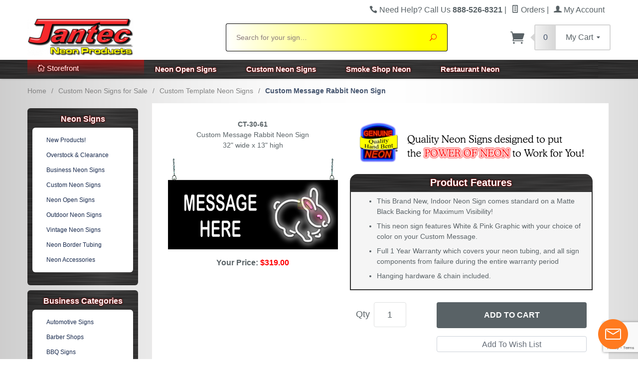

--- FILE ---
content_type: text/html; charset=utf-8
request_url: https://www.jantecneon.com/CT-30-61.html
body_size: 24704
content:
<!DOCTYPE html><html lang="en" class="no-js" xmlns:fb="http://ogp.me/ns/fb#"><head><title>Custom Message Rabbit Neon Sign | CT-30-61 | Jantec Neon</title><script type="text/javascript">
var MMThemeBreakpoints =
[
{
"code":	"mobile",
"name":	"Mobile",
"start":	{
"unit": "px",
"value": ""
}
,
"end":	{
"unit": "em",
"value": "39.999"
}
}
,{
"code":	"tablet",
"name":	"Tablet",
"start":	{
"unit": "px",
"value": ""
}
,
"end":	{
"unit": "em",
"value": "59.999"
}
}
];
</script>
<base href="https://www.jantecneon.com/mm5/"><meta http-equiv="X-UA-Compatible" content="IE=edge"><meta name="viewport" content="width=device-width, initial-scale=1"><meta name="description" content="Our CT-30-61 - Custom Message Rabbit Neon Sign will immediately begin making an impression with potential customers at your business, or with friends and family at your home."><meta name="keywords" content="Custom Message Rabbit Neon Sign, neon signs, open neon sign, custom neon, custom neon signs, window sign, business neon, open signs, scrolling led signs, marker boards, neon clocks, neon sculptures, neon sign"><link rel="apple-touch-icon" sizes="180x180" href="/mm5/apple-touch-icon.png"><link rel="icon" type="image/png" href="/mm5/favicon.png" sizes="32x32"><link rel="shortcut icon" type="image/png" href="/mm5/favicon.ico"><meta name="msapplication-TileImage" content="/mm5/mstile-144x144.png"><meta name="msapplication-TileColor" content="#FF0000"><link href="/mm5/humans.txt" rel="author"><link rel="canonical" href="https://www.jantecneon.com/CT-30-61.html"><link rel="stylesheet" type="text/css" href="/mm5/themes/levels/css/all.php?v=1" /><script type="text/javascript">var is_GDisTestUser = false;</script><link rel="preconnect" crossorigin href="//www.google-analytics.com" data-resource-group="css_list" data-resource-code="preconnect-google-analytics" /><link rel="preconnect" crossorigin href="https://www.googletagmanager.com" data-resource-group="css_list" data-resource-code="preconnect-google-tag-manager" /><style type="text/css">
body
{
background-image: url( "graphics/00000001/site-background1.png" );
background-repeat: repeat;
background-position: center center;
background-color: #FFF;
font-family: Verdana, Geneva, sans-serif;
}
</style>
<script language="JavaScript">function clientdimensions_cookieIsSet( name ){var i, cookies, cookie_name, values;cookies = document.cookie.split( ';' );for ( i = 0; i < cookies.length; i++ ){values = cookies[ i ].split( '=' );if ( values.length ){cookie_name = values[ 0 ].replace( /^\s+|\s+$/g, '' );if ( name == cookie_name ){return true;}}}return false;}function clientdimensions_getWindowWidth(){if ( window.innerWidth )	return window.innerWidth;else if ( document.documentElement && document.documentElement.clientWidth )	return document.documentElement.clientWidth;else if ( document.body && document.body.clientWidth )	return document.body.clientWidth;}function clientdimensions_getWindowHeight(){if ( window.innerHeight )	return window.innerHeight;else if ( document.documentElement && document.documentElement.clientHeight )	return document.documentElement.clientHeight;else if ( document.body && document.body.clientHeight )	return document.body.clientHeight;}setTimeout( function(){var clientdimensions_reload;clientdimensions_reload = !clientdimensions_cookieIsSet( 'mm-clientdimensions-width' ) || !clientdimensions_cookieIsSet( 'mm-clientdimensions-height' );document.cookie = 'mm-clientdimensions-width=' + clientdimensions_getWindowWidth();document.cookie = 'mm-clientdimensions-height=' + clientdimensions_getWindowHeight();if ( clientdimensions_reload && clientdimensions_cookieIsSet( 'mm-clientdimensions-width' ) && clientdimensions_cookieIsSet( 'mm-clientdimensions-height' ) ){if ( window.stop ){window.stop();}location.reload( true );}window.onresize = function( event ){document.cookie = 'mm-clientdimensions-width=' + clientdimensions_getWindowWidth();document.cookie = 'mm-clientdimensions-height=' + clientdimensions_getWindowHeight();}}, 0 );</script><!--[if lt IE 9]><script src="themes/levels/js/modernizr.js"></script><script src="themes/levels/js/respond.min.js"></script><![endif]--><link href="p7tmm/p7TMM04.css" rel="stylesheet" type="text/css" media="all" /><script type="text/javascript" src="p7tmm/p7TMMscripts.js"></script><script type="application/ld+json"> {"@context": "https://schema.org", "@type": "WebSite", "url": "https://www.jantecneon.com/", "name": "Jantec Neon Sign Group", "description": "The Nation's Finest in Neon Signs. We produce high quality Custom Neon Signs, Neon Open Signs, Business Neon Signs, and more. Call us Today 888-526-8321", "image": "https://www.jantecneon.com/mm5/graphics/00000001/newjanteclogo_200x80.png"}</script><script type='application/ld+json'> {"@context": "https://www.schema.org","@type": "Store","name": "Jantec Neon Sign Group","url": "https://www.jantecneon.com/","sameAs": ["https://plus.google.com/104467891919098740843","https://www.pinterest.com/jantecneon/","https://www.youtube.com/user/jantecneonsigns","https://twitter.com/jantecneon","https://www.facebook.com/neonsigns/"],"logo": "https://www.jantecneon.com/mm5/graphics/00000001/newjanteclogo_200x80.png","image": "https://www.jantecneon.com/mm5/graphics/00000001/newjanteclogo_200x80.png","description": "The Nation's Finest in Neon Signs. We produce high quality Custom Neon Signs, Neon Open Signs, Business Neon Signs, and more. Call us Today 888-526-8321.","telephone": "+1(888) 526-8321","address": {"@type": "PostalAddress","streetAddress": "196 Sexton Road","addressLocality": "Mt Airy","addressRegion": "NC","postalCode": "27030","addressCountry": "United States"},"geo": {"@type": "GeoCoordinates","latitude": "36.452643","longitude": "-80.779998"},"hasMap": "https://goo.gl/maps/WJeCKtN1mBS2","openingHours": "Mo, Tu, We, Th, Fr, Sa 08:00-17:00 Su 08:00-15:00","priceRange": "$119 - $299","contactPoint": {"@type": "ContactPoint","telephone": "+1(888) 526-8321","contactType": "Customer Support"}}</script><script>(function(w,d,t,r,u){var f,n,i;w[u]=w[u]||[],f=function(){var o={ti:"5711253"};o.q=w[u],w[u]=new UET(o),w[u].push("pageLoad")},n=d.createElement(t),n.src=r,n.async=1,n.onload=n.onreadystatechange=function(){var s=this.readyState;s&&s!=="loaded"&&s!=="complete"||(f(),n.onload=n.onreadystatechange=null)},i=d.getElementsByTagName(t)[0],i.parentNode.insertBefore(n,i)})(window,document,"script","//bat.bing.com/bat.js","uetq");</script><link href="https://fonts.googleapis.com/css?family=Alegreya+SC" rel="stylesheet"><link href="https://fonts.googleapis.com/css?family=Bangers" rel="stylesheet"><!-- Meta Pixel Code --><script>!function(f,b,e,v,n,t,s){if(f.fbq)return;n=f.fbq=function(){n.callMethod?n.callMethod.apply(n,arguments):n.queue.push(arguments)};if(!f._fbq)f._fbq=n;n.push=n;n.loaded=!0;n.version='2.0';n.queue=[];t=b.createElement(e);t.async=!0;t.src=v;s=b.getElementsByTagName(e)[0];s.parentNode.insertBefore(t,s)}(window, document,'script','https://connect.facebook.net/en_US/fbevents.js');fbq('init', '1345868152246496');fbq('track', 'PageView');</script><noscript><img height="1" width="1" style="display:none"src="https://www.facebook.com/tr?id=1345868152246496&ev=PageView&noscript=1"/></noscript><!-- End Meta Pixel Code --><link type="text/css" media="all" rel="stylesheet" integrity="sha256-lWOXBr8vqpiy3pliCN1FmPIYkHdcr8Y0nc2BRMranrA= sha384-0K5gx4GPe3B0+RaqthenpKbJBAscHbhUuTd+ZmjJoHkRs98Ms3Pm2S4BvJqkmBdh sha512-wrhf+QxqNNvI+O73Y1XxplLd/Bt2GG2kDlyCGfeByKkupyZlAKZKAHXE2TM9/awtFar6eWl+W9hNO6Mz2QrA6Q==" crossorigin="anonymous" href="https://www.jantecneon.com/mm5/json.mvc?Store_Code=Jantec&amp;Function=CSSResource_Output&amp;CSSResource_Code=mm-theme-styles&T=b827af33" data-resource-group="modules" data-resource-code="mm-theme-styles" /><script type="text/javascript" data-resource-group="modules" data-resource-code="recaptcha_v3">
(() =>
{
var script;
script	= document.createElement( 'script' );
script.src	= 'https://www.google.com/recaptcha/api.js?render=6LdyVSsqAAAAAAzlf98wTmRvUBaz1XcqqgXmB6gq';
document.documentElement.appendChild( script );
} )();
document.addEventListener( 'DOMContentLoaded', () =>
{
var form, element, elements, form_lookup;
form_lookup = new Array();
elements = document.querySelectorAll( 'form input\u005Bname\u003D\"Action\"\u005D\u005Bvalue\u003D\"AUTH\"\u005D, form \u005Bname\u003D\"Action\"\u005D\u005Bvalue\u003D\"ORDR,SHIP,CTAX,AUTH\"\u005D' )
for ( element of elements )
{
if ( element instanceof HTMLFormElement )	form = element;
else if ( element.form instanceof HTMLFormElement )	form = element.form;
else
{
form = null;
while ( element )
{
if ( element instanceof HTMLFormElement )
{
form = element;
break;
}
element = element.parentNode;
}
}
if ( form && ( form_lookup.indexOf( form ) === -1 ) )
{
form_lookup.push( form );
new Miva_reCAPTCHAv3_FormSubmitListener( form, 'payment_authorization' );
}
}
} );
class Miva_reCAPTCHAv3_FormSubmitListener
{
#form;
#submitting;
#event_submit;
#original_submit;
#recaptcha_action;
constructor( form, recaptcha_action )
{
this.#form	= form;
this.#submitting	= false;
this.#original_submit	= form.submit;
this.#recaptcha_action	= recaptcha_action;
this.#event_submit	= ( e ) =>
{
e.stopImmediatePropagation();
e.preventDefault();
//
// Trigger overwritten submit to build reCAPTCHAv3 response, where the original
// form submit will be restored in the callback and the "submit" listener removed.
//
this.#form.submit();
}
this.#form.submit	= () =>
{
if ( this.#submitting )
{
return;
}
this.#submitting = true;
Miva_reCAPTCHAv3_Submit( this.#recaptcha_action, ( token ) =>
{
var input_response;
this.#submitting	= false;
input_response	= document.createElement( 'input' );
input_response.type	= 'hidden';
input_response.name	= 'reCAPTCHAv3_Response';
input_response.value	= token;
this.#form.submit	= this.#original_submit;
this.#form.removeEventListener( 'submit', this.#event_submit, { capture: true } );
this.#form.appendChild( input_response );
if ( this.#form.requestSubmit )	this.#form.requestSubmit();
else	this.#form.dispatchEvent( new Event( 'submit', { bubbles: true, cancelable: true } ) );
} );
};
this.#form.addEventListener( 'submit', this.#event_submit, { capture: true } );
}
}
function Miva_reCAPTCHAv3_Submit( recaptcha_action, callback )
{
try
{
grecaptcha.ready( () => {
try
{
grecaptcha.execute( '6LdyVSsqAAAAAAzlf98wTmRvUBaz1XcqqgXmB6gq', { action: recaptcha_action } ).then( ( token ) => {
callback( token );
} );
}
catch ( e )
{
setTimeout( () => callback( 'recaptcha failed' ) );
}
} );
}
catch ( e )
{
setTimeout( () => callback( 'recaptcha failed' ) );
}
}
</script><!-- Google tag (gtag.js) --><script async src="https://www.googletagmanager.com/gtag/js?id=G-9R6W66XT2E"></script><script>window.dataLayer = window.dataLayer || [];function gtag(){dataLayer.push(arguments);}gtag('js', new Date());gtag('config', 'G-9R6W66XT2E');gtag('config', 'AW-1072499570');</script><script type="text/javascript"src="https://onsite.optimonk.com/script.js?account=238585"async></script><meta name="p:domain_verify" content="23d7a19834e1b6c97b7dfab3f83656df"/><script data-resource-group="head_tag" data-resource-code="GTM-head-tag">(function(w,d,s,l,i){w[l]=w[l]||[];w[l].push({'gtm.start':new Date().getTime(),event:'gtm.js'});var f=d.getElementsByTagName(s)[0],j=d.createElement(s),dl=l!='dataLayer'?'&l='+l:'';j.async=true;j.src='https://www.googletagmanager.com/gtm.js?id='+i+dl;f.parentNode.insertBefore(j,f);})(window,document,'script','dataLayer','GTM-PFQ383LJ');</script><script data-resource-group="head_tag" data-resource-code="GTM-dataLayer">
var dataLayer = dataLayer || [];
var clearEcommerceDataLayer = () => {
dataLayer.push({ ecommerce: null });
};
dataLayer.push({
canonicalUri: '\/CT-30-61.html',
canonicalUrl: 'https:\/\/www.jantecneon.com\/CT-30-61.html',
category: {
code: 'Custom-Template',
name: 'Custom Template Neon Signs'
},
global: {
action: '',
basket: {
basketId: 'provisional'
},
categoryCode: 'Custom-Template',
function: '',
moduleFunction: '',
productCode: 'CT-30-61',
screen: 'PROD',
uiException: ''
},
page: {
code: 'PRODATTDOUBLE',
name: 'Product Attributes Double'
},
product: {
code: 'CT-30-61',
name: 'Custom Message Rabbit Neon Sign',
sku: ''
}
});
window.addEventListener('DOMContentLoaded', () => {
document.querySelectorAll('form').forEach(form => {
if (form.getAttribute('name')?.length) {
return;
}
const identifier = form.elements?.Action?.value ?? form.dataset?.hook ?? form.querySelector('legend')?.innerText;
if (identifier?.length) {
form.name = identifier;
}
});
});
window.addEventListener('DOMContentLoaded', () => {
let timeoutId;
const debouncedSearch = (e) => {
clearTimeout(timeoutId);
timeoutId = setTimeout(() => {
const search_term = e?.target?.value;
if (!search_term?.length) {
return;
}
dataLayer.push({
event: 'search',
search_term
});
}, 500);
};
const searchInputs = document.querySelectorAll('input[name="Search"]');
searchInputs.forEach(input => {
input.addEventListener('input', debouncedSearch)
});
});
class MMXPromotionTracker {
constructor() {
window.addEventListener('DOMContentLoaded', () => {
this.init();
});
}
init() {
this.promotions = document.querySelectorAll('[data-flex-item]');
if (!this.promotions.length) {
return;
}
this.promotionObserver = new IntersectionObserver((entries) => {
this.observedCallback(entries);
}, {threshold: [0.75]});
this.promotions.forEach((promotion, i) => {
this.promotionObserver.observe(promotion);
promotion.addEventListener('click', (e) => {
this.promotionClicked(promotion, e);
});
});
}
promotionClicked(promotion, e){
let clickedLink = false;
let products = [];
let clickedHero;
e.composedPath().forEach(item => {
if (item.nodeName === 'A' || (item.nodeName === 'MMX-HERO' && item.dataset?.href?.length)) {
clickedLink = true;
}
if (item.nodeName === 'MMX-HERO') {
clickedHero = item;
} else if (item.nodeName === 'MMX-PRODUCT-CAROUSEL') {
const clickedProductIndex = [...item.shadowRoot.querySelectorAll('mmx-hero[slot="hero_slide"]')].findIndex(heroSlide => heroSlide === clickedHero);
products = [item?.products[clickedProductIndex]];
} else if (item.nodeName === 'MMX-FEATURED-PRODUCT') {
products = [item?.product];
}
});
if (clickedLink) {
this.trackPromotion('select_promotion', promotion, products);
}
};
trackPromotion(event, item, products = []) {
clearEcommerceDataLayer();
dataLayer.push({
event,
ecommerce: {
creative_name: item.getAttribute('data-flex-item'),
creative_slot: [...this.promotions].findIndex(promotion => promotion === item) + 1,
items: this.productsToEcommerceItems(products),
promotion_id: item.getAttribute('data-flex-component')
}
});
if (item?.nodeName === 'MMX-PRODUCT-CAROUSEL') {
this.trackProductList(event, item, products);
}
};
trackProductList(event, item, products = []) {
if (!products?.length) {
return;
}
clearEcommerceDataLayer();
dataLayer.push({
event: event === 'select_promotion' ? 'select_item' : 'view_item_list',
ecommerce: {
item_list_id: item.getAttribute('id'),
item_list_name: item?.data?.heading?.heading_text?.value ?? item.getAttribute('id'),
items: this.productsToEcommerceItems(products)
}
});
}
observedCallback(entries) {
entries.forEach((entry, entryIndex) => {
if (!entry.isIntersecting) {
return;
}
this.trackPromotion('view_promotion', entry.target, entry.target?.products);
});
};
productsToEcommerceItems(products = []) {
if (!products?.length) {
return [];
}
return products.map((item, i) => {
return {
item_id: item.code,
item_name: item.name,
item_sku: item?.sku,
index: i,
price: item.price,
discount: item.base_price - item.price,
quantity: 1
}
});
}
}
new MMXPromotionTracker();
class ProductTracker {
options = {
adprButtonSelector: '[data-hook="add-to-cart"], #js-add-to-cart',
adprFormSelector: 'form[name="add"], #js-purchase-product',
atwlButtonSelector: '[value="Add To Wish List" i], .t-product-layout-purchase__add-to-wish, #add-to-wishlist-wrap, [data-hook="add-to-wish-list"], .product-details__wish-list'
};
constructor(options = {}) {
this.options = {
...this.options,
...options
};
window.addEventListener('load', () => {
this.init();
});
}
init() {
this.adprForm = this.options?.adprForm ?? document.querySelector(this.options.adprFormSelector);
this.adprButton = this.options?.adprButton ?? document.querySelector(this.options.adprButtonSelector);
this.atwlButton = this.options?.atwlButton ?? document.querySelector(this.options.atwlButtonSelector);
if (this.adprForm?.nodeName !== 'FORM') {
return;
}
this.listenForViewItem();
this.listenForAddToCart();
this.listenForAddToWishlist()
}
listenForViewItem() {
if ('AttributeMachine' in window && this.getProductAttributeCount() > 0) {
this.listenForPriceChanged();
return;
}
this.trackViewItem();
}
getProductAttributeCount() {
return Number(this.adprForm.elements?.Product_Attribute_Count?.value ?? 0);
}
listenForPriceChanged() {
window?.MivaEvents?.SubscribeToEvent?.('price_changed', (productData) => {
this.onPriceChanged(productData);
});
}
onPriceChanged(productData) {
this.productData = productData;
if (!this?.viewedItem) {
this.trackViewItem();
}
}
trackViewItem() {
this.viewedItem = this.track('view_item');
}
listenForAddToCart() {
this.adprForm?.addEventListener('click', (e) => {
if (e.target !== this.adprButton) {
return;
}
this.track('add_to_cart');
}, { capture: true });
}
listenForAddToWishlist() {
this.atwlButton?.addEventListener('click', () => {
this.track('add_to_wishlist');
});
}
track(event) {
if (!this.shouldTrack(event)) {
return;
}
const dataLayerItem = this.getBaseDataLayerItem();
let price = Number(dataLayerItem.ecommerce.value);
let additionalPrice = Number(dataLayerItem.ecommerce.items[0].price) + Number(dataLayerItem.ecommerce.items[0].discount);
if (typeof this?.productData === 'object') {
price = this.productData.price;
additionalPrice = this.productData.additional_price ?? this.productData.price;
}
clearEcommerceDataLayer();
dataLayerItem.event = event;
dataLayerItem.ecommerce.value = price;
dataLayerItem.ecommerce.items[0].price = price;
dataLayerItem.ecommerce.items[0].discount = Number((additionalPrice - price).toFixed(2));
dataLayerItem.ecommerce.items[0].quantity = this.adprForm.elements.Quantity.value;
dataLayerItem.ecommerce.items[0].item_variant = this.getItemVariant();
dataLayer.push(dataLayerItem);
if (event === 'add_to_cart') {
window?.basketMonitor?.reportAddToCart(dataLayerItem);
}
return dataLayerItem;
}
shouldTrack(event) {
if(['add_to_cart', 'add_to_wishlist'].includes(event)) {
return this.adprForm.checkValidity();
}
return true;
}
getBaseDataLayerItem() {
return {
event: null,
ecommerce: {
currency: 'USD',
value: '319',
items: [
{
item_id: 'CT-30-61',
item_sku: '',
item_name: 'Custom Message Rabbit Neon Sign',
price: '319',
discount: '0',
index: 0,
item_brand: '',
item_category: 'Custom Template Neon Signs'
}
]
}
}
}
getItemVariant() {
const attributeValueInputs = [...this.adprForm.querySelectorAll('[name*="Product_Attributes"][name*=":value"]:is(:checked, select, [type="text"], textarea)')];
const itemVariant = attributeValueInputs.reduce((values, input) => {
const attributeCode = this.adprForm.querySelector(`[name="${input.name.replace(':value', ':code')}"]`)?.value;
if (input?.type === 'checkbox') {
values.push(attributeCode);
}
else if (input.value.length > 0) {
values.push(`${attributeCode}: ${input.value}`);
}
return values;
}, []);
const subscriptionValue = this.getSubscriptionValue();
if (typeof subscriptionValue === 'string') {
itemVariant.push(subscriptionValue);
}
return itemVariant.join(', ');
}
getSubscriptionValue() {
const checkedSubscriptionOrderOnceRadio = this.adprForm.querySelector('input[type="radio"][name="Product_Subscription_Term_ID"][value="0"]:checked');
const subscriptionTermSelect = this.adprForm.querySelector('select[name="Product_Subscription_Term_ID"]:not(:disabled)');
const isSubscribing = checkedSubscriptionOrderOnceRadio === null && Number(subscriptionTermSelect?.value) > 0;
if (isSubscribing) {
return subscriptionTermSelect.selectedOptions?.[0]?.innerText;
}
}
}
new ProductTracker();
clearEcommerceDataLayer();
dataLayer.push({
	"ecommerce": {
		"coupon": "",
		"currency": "USD",
		"shipping_tier": "",
		"value": 0
	},
	"event": "mm_global_minibasket"
});
class BasketMonitor {
constructor() {
this.storageKey = 'mm-Jantec-basket-monitor';
window.addEventListener('DOMContentLoaded', () => {
this.init();
});
}
canLocalStorage() {
const storeTestKey = this.storageKey + '--test';
if (this.saveCurrentItems(storeTestKey)) {
localStorage?.removeItem(storeTestKey);
return true;
}
return false;
}
init() {
this.setCurrentItemsFromDataLayer();
if (!this.canLocalStorage()) {
return;
}
this.handleBasketChanges();
this.pastItems = this.getItemsFromLocalStorage();
this.comparePastWithCurrent();
this.saveCurrentItems();
this.trackResults();
}
handleBasketChanges() {
const orderProcessed = '0';
if (orderProcessed === '1') {
this.clearCurrentItems();
}
}
setCurrentItemsFromDataLayer() {
const eventsWithBasketItems = ['mm_global_minibasket', 'view_cart', 'begin_checkout', 'add_shipping_info', 'add_payment_info'];
const basketEvent = dataLayer.find(item => eventsWithBasketItems.includes(item?.event));
this.currentItems = this.createMapFromItems(basketEvent?.ecommerce?.items);
}
getItemsFromLocalStorage() {
try {
return new Map(JSON.parse(localStorage.getItem(this.storageKey)));
} catch {
return new Map();
}
}
createMapFromItems(items = []) {
if (!(items instanceof Array)) {
return new Map();
}
return items.reduce((map, item) => {
return map.set(this.createItemKey(item), item);
}, new Map());
}
createItemKey(item = {}) {
return JSON.stringify({
id: item?.item_id,
variant: item?.item_variant
});
}
comparePastWithCurrent() {
this.results = {
added: [],
removed: [],
unchanged: [],
updated: []
};
const allItems = new Map([...this.pastItems, ...this.currentItems]);
allItems.forEach((value, key) => {
const pastItem = this.pastItems.get(key);
const currentItem = this.currentItems.get(key);
if (typeof pastItem === 'undefined') {
this.results.added.push(currentItem);
} else if (typeof currentItem === 'undefined') {
this.results.removed.push(pastItem);
} else if (JSON.stringify(currentItem) == JSON.stringify(pastItem)) {
this.results.unchanged.push(currentItem);
} else {
this.results.updated.push(currentItem);
const quantityChange = currentItem.quantity - pastItem.quantity;
if (quantityChange > 0) {
this.results.added.push({
...currentItem,
quantity: quantityChange
});
} else if (quantityChange < 0) {
this.results.removed.push({
...currentItem,
quantity: Math.abs(quantityChange)
})
}
}
});
}
trackResults() {
this.trackEvent('add_to_cart', this?.results?.added);
this.trackEvent('remove_from_cart', this?.results?.removed);
}
trackEvent(event, items = []) {
if (typeof event !== 'string' || !(items instanceof Array) || !items.length) {
return;
}
clearEcommerceDataLayer();
dataLayer.push({
event,
ecommerce: {
currency: 'USD',
value: this.determineItemsValue(items),
items
}
});
}
determineItemsValue(items = []) {
if (!(items instanceof Array)) {
return 0;
}
return items.reduce((value, item) => {
return value += item.quantity * item.price;
}, 0);
}
clearCurrentItems() {
return localStorage.removeItem(this.storageKey);
}
saveCurrentItems(storageKey = this.storageKey) {
try {
localStorage.setItem(storageKey, JSON.stringify([...this.currentItems]));
return true;
} catch (e) {
return false;
}
}
reportAddToCart(event) {
this.pastItems = this.getItemsFromLocalStorage();
this.currentItems = structuredClone(this.pastItems);
this.addItemsFromEvent(this.currentItems, event);
this.comparePastWithCurrent();
this.saveCurrentItems();
}
addItemsFromEvent(items, event = {}) {
event?.ecommerce?.items?.forEach(addedItem => {
const itemKey = this.createItemKey(addedItem);
const existingItem = this.currentItems.get(itemKey);
if (typeof existingItem === 'undefined') {
items.set(itemKey, addedItem);
} else {
items.set(itemKey, {
...existingItem,
quantity: Number(existingItem.quantity) + Number(addedItem.quantity)
});
}
});
}
}
var basketMonitor = new BasketMonitor();
</script><script type="text/javascript">
var json_url = "https:\/\/www.jantecneon.com\/mm5\/json.mvc\u003F";
var json_nosessionurl = "https:\/\/www.jantecneon.com\/mm5\/json.mvc\u003F";
var Store_Code = "Jantec";
</script>
<script type="text/javascript" src="https://www.jantecneon.com/mm5/clientside.mvc?T=7f883062&amp;Filename=ajax.js" integrity="sha512-hBYAAq3Edaymi0ELd4oY1JQXKed1b6ng0Ix9vNMtHrWb3FO0tDeoQ95Y/KM5z3XmxcibnvbVujqgLQn/gKBRhA==" crossorigin="anonymous"></script><script type="text/javascript" src="https://www.jantecneon.com/mm5/clientside.mvc?T=7f883062&amp;Filename=runtime.js" integrity="sha512-EiU7WIxWkagpQnQdiP517qf12PSFAddgl4rw2GQi8wZOt6BLZjZIAiX4R53VP0ePnkTricjSB7Edt1Bef74vyg==" crossorigin="anonymous"></script><script type="text/javascript" src="https://www.jantecneon.com/mm5/clientside.mvc?T=7f883062&amp;Filename=MivaEvents.js" integrity="sha512-bmgSupmJLB7km5aCuKy2K7B8M09MkqICKWkc+0w/Oex2AJv3EIoOyNPx3f/zwF0PZTuNVaN9ZFTvRsCdiz9XRA==" crossorigin="anonymous"></script><script type="text/javascript" src="https://www.jantecneon.com/mm5/clientside.mvc?T=7f883062&amp;Filename=ImageMachine.js" integrity="sha512-luSn6atUPOw8U8HPV927zNVkcbbDcvbAlaSh/MEWznSCrOzPC2iQVeXSwLabEEn43FBmR6lKN0jhsWKmJR4n1Q==" crossorigin="anonymous"></script><script>var gallery = [],thumbnailIndex = 0;ImageMachine.prototype.ImageMachine_Generate_Thumbnail = function (thumbnail_image, main_image, closeup_image, type_code) {var thumbnail,img;thumbnail = document.createElement('div');thumbnail.className = 'thumbnail-img-wrap';thumbnail.setAttribute('data-index', thumbnailIndex++);if (typeof(thumbnail_image) == 'string' && thumbnail_image.length > 0) {img = document.createElement('img');img.src = thumbnail_image;thumbnail.appendChild(img);};if (typeof(closeup_image) == 'string' && closeup_image.length > 0) {gallery.push({src: closeup_image,title: 'Custom Message Rabbit Neon Sign'});};return thumbnail;};</script><html prefix="og: https://ogp.me/ns#"><meta property="og:locale" content="en_US" /><meta property="og:type" content="product" /><meta property="og:title" content="Custom Message Rabbit Neon Sign" /><meta property="og:description" content="Check out the deal on Custom Message Rabbit Neon Sign at Jantec Neon Products" /><meta property="og:url" content="https://www.jantecneon.com/CT-30-61.html" /><meta property="og:site_name" content="Jantec Neon Sign Group" /><meta property="article:publisher" content="https://www.facebook.com/neonsigns/"/><meta property="og:image" content="https://www.jantecneon.com/mm5/graphics/00000001/CT-30-61.png" /><script src="https://www.jantecneon.com/mm5/clientside.mvc?T=df60752a&amp;Filename=AttributeMachine.js"></script><link rel="stylesheet" href="css/colorbox.css" /><link rel="stylesheet" href="css/cc_detector.css" /><script src="//ajax.googleapis.com/ajax/libs/jquery/1.10.2/jquery.min.js"></script><script src="js/jquery.colorbox.js"></script><script type="application/ld+json">{"@context": "https://schema.org/","@type": "Product","name": "Custom Message Rabbit Neon Sign","image": "https://www.jantecneon.com/mm5/graphics/00000001/CT-30-61.png","description": "This Custom Message Rabbit Neon Sign measures 32 inches wide x 13 inches high. All Indoor Neon Signs come ready to hang up and plug in right out of the box.","brand": {"@type": "Thing","name": "Jantec Neon Sign Group"},"offers": {"@type": "Offer","priceCurrency": "USD","price": "319","priceValidUntil": "2020-11-05","itemCondition": "https://schema.org/NewCondition","availability": "https://schema.org/InStock","url": "https://www.jantecneon.com/CT-30-61.html","seller": {"@type": "Organization","name": "Jantec Neon Sign Group"}}}</script></head><body id="js-PRODATTDOUBLE" class="prodattdouble CT-30-61 t-prod--body" data-pcode="CT-30-61" data-pid="7815"><!--[if lt IE 9]> <p class="message closable message-info browsehappy align-center"><a href="#" class="close">&times;</a>You are using an <strong>outdated</strong> browser.<br />Please <a href="http://browsehappy.com/" target="_blank" rel="nofollow">upgrade your browser</a> to improve your experience.</p> <![endif]--><nav class="mobile-menu mobile-menu-left"><div class="row mobile-navigation-header"><a href="https://www.jantecneon.com/customer-log-in.html" rel="nofollow" class="column one-third align-center bg-gray white"><span data-rt-icon="&#x61;"></span><small>ACCOUNT</small></a><a href="https://www.jantecneon.com/Contact-Us.html" rel="nofollow" class="column one-third align-center bg-gray white"><span data-icon="&#xe090;"></span><small>CONTACT</small></a><a href="https://www.jantecneon.com/shopping-cart.html" rel="nofollow" class="column one-third align-center bg-levels-green white"><span data-rt-icon="&#x65;"></span><small>MY CART</small></a></div><div id="js-mobile-navigation" class="mobile-navigation">
<ul id="js-navigation-set" class="navigation-set horizontal-drop-down">
<li class="level-1">
<span class="parent">Neon Products</span>
<ul>
<li class="level-2">
<span><a href="https://www.jantecneon.com/New-Neon-Signs.html" target="_self">New Products!</a></span>
</li>
<li class="level-2">
<span><a href="https://www.jantecneon.com/Overstock-Liquidation.html" target="_self">Overstock &amp; Clearance</a></span>
</li>
<li class="level-2">
<span><a href="https://www.jantecneon.com/Neon-Gift-Ideas.html" target="_self">Neon Gift Ideas</a></span>
</li>
<li class="level-2">
<span class="parent"><a href="https://www.jantecneon.com/Neon-Open-Signs.html" target="_self">Neon Open Signs</a></span>
<ul>
<li class="level-3"><span><a href="https://www.jantecneon.com/Neon-Open-Signs.html" target="_self">Indoor Open Signs</a></span></li>
<li class="level-3"><span><a href="https://www.jantecneon.com/Outdoor-Open-Neon-Signs.html" target="_self">Outdoor Open Signs</a></span></li>
</ul>
<span data-name="Neon Open Signs" data-rt-icon="d" class="next"></span>
</li>
<li class="level-2">
<span class="parent"><a href="https://www.jantecneon.com/Custom-Neon-Signs.html" target="_self">Custom Neon Signs</a></span>
<ul>
<li class="level-3"><span><a href="https://www.jantecneon.com/Custom-Letters-Only.html" target="_self">Custom Letters Only</a></span></li>
<li class="level-3"><span><a href="https://www.jantecneon.com/Custom-Template.html" target="_self">Custom Template</a></span></li>
<li class="level-3"><span><a href="https://www.jantecneon.com/Custom-Artistic.html" target="_self">Custom Art / Logo</a></span></li>
</ul>
<span data-name="Custom Neon Signs" data-rt-icon="d" class="next"></span>
</li>
<li class="level-2">
<span class="parent"><a href="https://www.jantecneon.com/Stock-Neon-Signs.html" target="_self">Business Neon</a></span>
<ul>
<li class="level-3"><span><a href="https://www.jantecneon.com/Automotive.html" target="_self">Automotive Shops</a></span></li>
<li class="level-3"><span><a href="https://www.jantecneon.com/Barber-Neon-Signs.html" target="_self">Barber Shops</a></span></li>
<li class="level-3"><span><a href="https://www.jantecneon.com/CBD-Neon-Signs.html" target="_self">CBD Neon Signs</a></span></li>
<li class="level-3"><span><a href="https://www.jantecneon.com/Dispensary-Neon-Signs.html" target="_self">Dispensary Neon Signs</a></span></li>
<li class="level-3"><span><a href="https://www.jantecneon.com/Financial-Neon-Signs.html" target="_self">Financial Services</a></span></li>
<li class="level-3"><span><a href="https://www.jantecneon.com/Restaurant-Neon-Signs.html" target="_self">Food &amp; Drink Neon</a></span></li>
<li class="level-3"><span><a href="https://www.jantecneon.com/Hair-Neon-Signs.html" target="_self">Hair Salons</a></span></li>
<li class="level-3"><span><a href="https://www.jantecneon.com/Herb-Shop-Natural-Foods.html" target="_self">Herbs &amp; Natural Foods</a></span></li>
<li class="level-3"><span><a href="https://www.jantecneon.com/Laundry-Cleaners.html" target="_self">Laundry &amp; Cleaners</a></span></li>
<li class="level-3"><span><a href="https://www.jantecneon.com/Massage-Spa-Neon-Signs.html" target="_self">Massage &amp; Spa</a></span></li>
<li class="level-3"><span><a href="https://www.jantecneon.com/Motel-Neon-Signs.html" target="_self">Motel / Hotel</a></span></li>
<li class="level-3"><span><a href="https://www.jantecneon.com/Nails-Neon-Signs.html" target="_self">Nail Salons</a></span></li>
<li class="level-3"><span><a href="https://www.jantecneon.com/Pawn-Shop-Neon-Signs.html" target="_self">Pawn Shops</a></span></li>
<li class="level-3"><span><a href="https://www.jantecneon.com/Pets-Fish-Neon-Signs.html" target="_self">Pet Shops</a></span></li>
<li class="level-3"><span><a href="https://www.jantecneon.com/Pharmacy-Neon-Signs.html" target="_self">Pharmacy</a></span></li>
<li class="level-3"><span><a href="https://www.jantecneon.com/Stock-Neon-Signs.html" target="_self">..see more!</a></span></li>
</ul>
<span data-name="Business Neon" data-rt-icon="d" class="next"></span>
</li>
<li class="level-2">
<span class="parent"><a href="https://www.jantecneon.com/Restaurant-Neon-Signs.html" target="_self">Restaurant Neon</a></span>
<ul>
<li class="level-3"><span><a href="https://www.jantecneon.com/Barbeque-Neon-Signs.html" target="_self">BBQ</a></span></li>
<li class="level-3"><span><a href="https://www.jantecneon.com/Bakery-Neon-Signs.html" target="_self">Bakery</a></span></li>
<li class="level-3"><span><a href="https://www.jantecneon.com/Cafe-Diner-Neon-Signs.html" target="_self">Cafe &amp; Diner</a></span></li>
<li class="level-3"><span><a href="https://www.jantecneon.com/Catering-Neon-Signs.html" target="_self">Catering</a></span></li>
<li class="level-3"><span><a href="https://www.jantecneon.com/Coffee-Neon-Signs.html" target="_self">Coffee Shops</a></span></li>
<li class="level-3"><span><a href="https://www.jantecneon.com/Ethnic-Neon-Signs.html" target="_self">Ethnic Food</a></span></li>
<li class="level-3"><span><a href="https://www.jantecneon.com/Fast-Food-Neon-Signs.html" target="_self">Fast Food</a></span></li>
<li class="level-3"><span><a href="https://www.jantecneon.com/General-Food-Neon-Signs.html" target="_self">General Food</a></span></li>
<li class="level-3"><span><a href="https://www.jantecneon.com/Ice-Cream-Neon-Signs.html" target="_self">Ice Cream Shops</a></span></li>
<li class="level-3"><span><a href="https://www.jantecneon.com/Pizza-Pasta-Wings-Neon-Signs.html" target="_self">Pizza Shops</a></span></li>
<li class="level-3"><span><a href="https://www.jantecneon.com/Seafood.html" target="_self">Seafood</a></span></li>
<li class="level-3"><span><a href="https://www.jantecneon.com/Take-Out-Neon-Signs.html" target="_self">Take-Out</a></span></li>
<li class="level-3"><span><a href="https://www.jantecneon.com/Winery-Neon-Signs.html" target="_self">Winery</a></span></li>
<li class="level-3"><span><a href="https://www.jantecneon.com/Restaurant-Neon-Signs.html" target="_self">..see more!</a></span></li>
</ul>
<span data-name="Restaurant Neon" data-rt-icon="d" class="next"></span>
</li>
<li class="level-2">
<span class="parent"><a href="https://www.jantecneon.com/Outdoor-Neon-Signs.html" target="_self">Outdoor Neon Signs</a></span>
<ul>
<li class="level-3"><span><a href="https://www.jantecneon.com/Outdoor-Open-Neon-Signs.html" target="_self">Outdoor Open Signs</a></span></li>
<li class="level-3"><span><a href="https://www.jantecneon.com/Outdoor-Financial-Neon-Signs.html" target="_self">Outdoor Financial Signs</a></span></li>
<li class="level-3"><span><a href="https://www.jantecneon.com/Outdoor-Food-Drink-Neon-Signs.html" target="_self">Outdoor Food Signs</a></span></li>
<li class="level-3"><span><a href="https://www.jantecneon.com/Outdoor-Smoke-Vape-Neon-Signs.html" target="_self">Outdoor Smoke/Vape Signs</a></span></li>
<li class="level-3"><span><a href="https://www.jantecneon.com/Outdoor-Tattoo-Neon-Signs.html" target="_self">Outdoor Tattoo Signs</a></span></li>
<li class="level-3"><span><a href="https://www.jantecneon.com/Outdoor-Miscellaneous-Neon-Signs.html" target="_self">Misc. Outdoor Signs</a></span></li>
</ul>
<span data-name="Outdoor Neon Signs" data-rt-icon="d" class="next"></span>
</li>
<li class="level-2">
<span><a href="https://www.jantecneon.com/HS-10-03.html" target="_self">Neon House Numbers</a></span>
</li>
<li class="level-2">
<span><a href="https://www.jantecneon.com/Wedding-Neon.html" target="_self">Wedding Neon</a></span>
</li>
<li class="level-2">
<span class="parent"><a href="https://www.jantecneon.com/Vintage-Neon-Signs.html" target="_self">Vintage Neon Signs</a></span>
<ul>
<li class="level-3"><span><a href="https://www.jantecneon.com/Standard-Vintage.html" target="_self">Standard Vintage Signs</a></span></li>
<li class="level-3"><span><a href="https://www.jantecneon.com/Custom-Vintage.html" target="_self">Custom Letters Only</a></span></li>
<li class="level-3"><span><a href="https://www.jantecneon.com/Vintage-Form.html" target="_self">Custom Vintage Request</a></span></li>
</ul>
<span data-name="Vintage Neon Signs" data-rt-icon="d" class="next"></span>
</li>
<li class="level-2">
<span class="parent"><a href="https://www.jantecneon.com/Neon-Clocks.html" target="_self">Neon Clocks</a></span>
<ul>
<li class="level-3"><span><a href="https://www.jantecneon.com/Deluxe-Neon-Clocks.html" target="_self">Deluxe Clocks</a></span></li>
<li class="level-3"><span><a href="https://www.jantecneon.com/Standard-Neon-Clocks.html" target="_self">Standard Color Clocks</a></span></li>
<li class="level-3"><span><a href="https://www.jantecneon.com/Food-Drink-Neon-Clocks.html" target="_self">Food &amp; Drink Clocks</a></span></li>
<li class="level-3"><span><a href="https://www.jantecneon.com/Sports-Billiards-Neon-Clocks.html" target="_self">Sports &amp; Billiards</a></span></li>
<li class="level-3"><span><a href="https://www.jantecneon.com/Memorabilia-Neon-Clocks.html" target="_self">Memorabilia Clocks</a></span></li>
<li class="level-3"><span><a href="https://www.jantecneon.com/Automotive-Neon-Clocks.html" target="_self">Automotive Clocks</a></span></li>
<li class="level-3"><span><a href="https://www.jantecneon.com/Animals-Wildlife-Neon-Clocks.html" target="_self">Animals &amp; Nature</a></span></li>
<li class="level-3"><span><a href="https://www.jantecneon.com/All-Neon-Clocks.html" target="_self">..view them all!</a></span></li>
</ul>
<span data-name="Neon Clocks" data-rt-icon="d" class="next"></span>
</li>
<li class="level-2">
<span class="parent"><a href="https://www.jantecneon.com/Window-Border-Tubing.html" target="_self">Neon Border Tubing</a></span>
<ul>
<li class="level-3"><span><a href="https://www.jantecneon.com/BT-203.html" target="_self">Single Window Kit</a></span></li>
<li class="level-3"><span><a href="https://www.jantecneon.com/BT-204.html" target="_self">Two-Window Kit</a></span></li>
</ul>
<span data-name="Neon Border Tubing" data-rt-icon="d" class="next"></span>
</li>
<li class="level-2">
<span class="parent"><a href="https://www.jantecneon.com/Neon-Sculptures.html" target="_self">Neon Sculptures</a></span>
<ul>
<li class="level-3"><span><a href="https://www.jantecneon.com/Neon-Sculptures.html" target="_self">Stock Designs</a></span></li>
<li class="level-3"><span><a href="https://www.jantecneon.com/Custom-Neon-Sculptures.html" target="_self">Custom Sculptures</a></span></li>
</ul>
<span data-name="Neon Sculptures" data-rt-icon="d" class="next"></span>
</li>
<li class="level-2">
<span><a href="https://www.jantecneon.com/BrandAwareness.html" target="_self">Brand &amp; Volume Orders</a></span>
</li>
<li class="level-2">
<span><a href="https://www.jantecneon.com/Accessories.html" target="_self">Neon Accessories</a></span>
</li>
</ul>
<span data-name="Neon Products" data-rt-icon="d" class="next"></span>
</li>
<li class="level-1">
<span class="parent"><a href="javascript:void&#40;0&#41;" target="_self">LED Products</a></span>
<ul>
<li class="level-2">
<span><a href="https://www.jantecneon.com/Scrolling-LED-Signs.html" target="_self">Scrolling LED Signs</a></span>
</li>
<li class="level-2">
<span><a href="https://www.jantecneon.com/LED-Open-Signs.html" target="_self">LED Open Signs</a></span>
</li>
<li class="level-2">
<span><a href="https://www.jantecneon.com/LED-Marker-Boards.html" target="_self">LED Write-On Boards</a></span>
</li>
</ul>
<span data-name="LED Products" data-rt-icon="d" class="next"></span>
</li>
<li class="level-1">
<span class="parent">Other Products</span>
<ul>
<li class="level-2">
<span><a href="https://www.jantecneon.com/Window-Graphics.html" target="_self">Window Cling Signs</a></span>
</li>
<li class="level-2">
<span><a href="https://www.jantecneon.com/Sidewalk-Signs.html" target="_self">Sidewalk Signs</a></span>
</li>
<li class="level-2">
<span><a href="https://www.jantecneon.com/Banners.html" target="_self">Vinyl Banners</a></span>
</li>
<li class="level-2">
<span><a href="https://www.jantecneon.com/Marker-Boards.html" target="_self">Standard Write-On Boards</a></span>
</li>
<li class="level-2">
<span><a href="https://www.jantecneon.com/Neon-Supplies.html" target="_self">Neon Supplies</a></span>
</li>
</ul>
<span data-name="Other Products" data-rt-icon="d" class="next"></span>
</li>
<li class="level-1">
<span class="parent">Additional Links</span>
<ul>
<li class="level-2">
<span><a href="https://www.jantecneon.com/About-Us.html" target="_self">About Us</a></span>
</li>
<li class="level-2">
<span><a href="https://www.jantecneon.com/Contact-Us.html" target="_self">Contact Us</a></span>
</li>
<li class="level-2">
<span><a href="https://www.jantecneon.com/Customer-Feedback.html" target="_self">Customer Testimonials</a></span>
</li>
<li class="level-2">
<span><a href="https://www.jantecneon.com/Frequently-Asked-Questions.html" target="_self">Frequently Asked Questions</a></span>
</li>
<li class="level-2">
<span><a href="https://www.jantecneon.com/Jobs.html" target="_self">Job Opportunities</a></span>
</li>
<li class="level-2">
<span><a href="https://www.jantecneon.com/blog/" target="_self">Neon Blog</a></span>
</li>
<li class="level-2">
<span><a href="https://www.jantecneon.com/Privacy-Notice.html" target="_self">Privacy Notice</a></span>
</li>
<li class="level-2">
<span><a href="https://www.jantecneon.com/Shipping-Information.html" target="_self">Shipping Information</a></span>
</li>
<li class="level-2">
<span><a href="https://www.jantecneon.com/Warranty-Information.html" target="_self">Warranty Information</a></span>
</li>
</ul>
<span data-name="Additional Links" data-rt-icon="d" class="next"></span>
</li>
<li class="level-1 bg-gray white mobile-navigation-gray"><span class="parent">Popular Categories!</span><ul><li class="level-1"><span><a href="https://www.jantecneon.com/Neon-Open-Signs.html" target="_self">Neon Open Signs</a></span></li><li class="level-1"><span><a href="https://www.jantecneon.com/Custom-Neon-Signs.html" target="_self">Custom Neon Signs</a></span></li><li class="level-1"><span><a href="https://www.jantecneon.com/Smoke-Shop-Neon-Signs.html" target="_self">Smoke Shop Neon</a></span></li><li class="level-1"><span><a href="https://www.jantecneon.com/Restaurant-Neon-Signs.html" target="_self">Restaurant Neon</a></span></li></ul><span data-name="More..." data-rt-icon="d" class="next"></span></li></ul>
</div></nav><!-- end mobile-navigation --><div id="js-site-overlay" class="site-overlay"></div><!-- end site-overlay --><div id="js-site-wrapper" class="site-wrapper"><header id="js-header" class="header clearfix"><div id="js-main-header" class="row wrap main-header vertical-align-parent"><ul class="medium-all-hidden no-list mobile-main-header"><li class="column one-sixth toggle-slide-left mobile-menu-button"><span data-icon="&#x61;"></span></li><li class="column two-thirds"><a href="https://www.jantecneon.com/" title="Jantec Neon Products" class="align-center" rel="nofollow"><img src="graphics/00000001/newjanteclogo2_213x75.png" alt="Jantec Neon Products -  Quality Neon Delivered Directly to Your Door!" title="Jantec Neon Products -  Quality Neon Delivered Directly to Your Door!" /></a></li><li id="js-mobile-basket-button" class="column one-sixth np mobile-basket-button"><span class="mini-basket-icon" data-icon="&#xe07a;" title="Cart"></span><span class="mini-basket-inner"><span class="mini-basket-count inline-block" id="js-mini-basket-count">0</span></span></li></ul><div class="show medium-hide"><form class="bg-white" data-hook="global-search-drawer" method="get" action="https://www.jantecneon.com/product-search.html"><div class="row wrap"><div class="column five-sixths nrp"><label for="l-mobile-search" class="sr-only">Search</label><input class="js-autocomplete-input" id="l-mobile-search" name="Search" type="search" value="" placeholder="Search for your sign&hellip;" data-api-url="https://www.jantecneon.com/api.html" autocomplete="off"></div><div class="column one-sixth nlp"><button type="submit" class="button button-square button-block column one-sixths bg-transparent" data-icon="&#x55;" title="Search"><span class="sr-only">Search</span></button></div></div></form></div><div class="all-hidden medium-all-shown"><div class="column whole large-align-right align-center service-links"><span data-icon="&#xe090;" class="service-link-phone"></span> Need Help? Call Us <strong>888-526-8321</strong><span class="breadcrumb-border">|</span><a href="https://www.jantecneon.com/look-up-order-history.html"><span data-rt-icon="&#X68;"></span> Orders</a><span class="breadcrumb-border">|</span><a href="https://www.jantecneon.com/customer-log-in.html"><span data-rt-icon="&#X61;"></span> My Account</a></div></div><div class="row all-hidden medium-all-shown"><a href="https://www.jantecneon.com/" title="Jantec Neon Products -  Quality Neon Delivered Directly to Your Door!" class="column large-one-third large-align-left align-center"><img src="graphics/00000001/newjanteclogo2_213x75.png" alt="Jantec Neon Products -  Quality Neon Delivered Directly to Your Door!" style="padding-top:5px;"><div class="breaker large-hide show"></div></a><div class="column one-sixth toggle-slide-left mobile-menu-button medium-menu-button show large-hide align-center"><span data-icon="&#x61;"></span></div><div class="column large-five-twelfths medium-two-thirds search-form large-nrp" style="padding-top:15px;"><form action="https://www.jantecneon.com/product-search.html" method="get" class="search-form column np x-large-eleven-twelfths whole"><div class="input-group"><label for="l-desktop-search" class="sr-only">Search</label><input type="search" name="Search" id="l-desktop-search" value="" placeholder="Search for your sign&hellip;" style="text-color: #000000; border-style: solid; border-width: 1px 0px 1px 1px; border-color: #000000;" class="column five-sixths bg-transparent input input-large search-input js-autocomplete-input" data-api-url="https://www.jantecneon.com/api.html" autocomplete="off"><button type="submit" style="border-style: solid; border-width: 1px 1px 1px 0px; border-color: #000000;" class="button button-large column one-sixths bg-transparent search-button" data-icon="&#x55;" title="Search"><span class="sr-only">Search</span></button></div><div class="js-autocomplete-results autocomplete-results"></div></form></div><div class="column large-one-fourth one-sixth align-right float-right" style="padding-top:15px;"><div class="column whole large-np nlp"><a href="https://www.jantecneon.com/shopping-cart.html" rel="nofollow" id="js-mini-basket" class="mini-basket"><span class="mini-basket-icon" data-icon="&#xe07a;" title="Cart"></span><span class="mini-basket-inner"><span class="mini-basket-count inline-block" id="js-mini-basket-count">0</span><span class="mini-basket-text large-inline-block hide">My Cart <span data-icon="&#x43;" class="mini-basket-down-arrow"></span></span></span></a></div></div></div><div class="js-autocomplete-results autocomplete-results" id="js-mobile-autocomplete"></div><div id="js-mini-basket-container" class="column whole small-half large-one-third mini-basket-container"><div class="row mini-basket-content" data-itemcount="0" data-subtotal=""><span data-icon="&#xe051;" class="mini-basket-close" title="Close"></span><h3 class="column whole np nm">Shopping Cart</h3><div class="sky mini-basket-seperator">&bull;&bull;&bull;&bull;&bull;</div><div class="breaker clear"></div><p class="column whole align-center">Your cart is currently empty.</p></div></div></div><!-- end main-header --><nav id="js-navigation-bar" class="navigation-bar navigation_main large-show hide"><div class="wrap az-menu"><div class="row nav-group-1"><div class="column one-fifth nav-item-1 nav-item-1--left "><a href="https://www.jantecneon.com" class=""><span data-icon="&#xe009;"></span> Storefront</a></div><div class="column four-fifths nav-item-1"><ul id="js-navigation-set" class="navigation-set horizontal-drop-down"><li class="level-1 h5"><span><a href="https://www.jantecneon.com/Neon-Open-Signs.html" target="_self">Neon Open Signs</a></span></li><li class="level-1 h5"><span><a href="https://www.jantecneon.com/Custom-Neon-Signs.html" target="_self">Custom Neon Signs</a></span></li><li class="level-1 h5"><span><a href="https://www.jantecneon.com/Smoke-Shop-Neon-Signs.html" target="_self">Smoke Shop Neon</a></span></li><li class="level-1 h5"><span><a href="https://www.jantecneon.com/Restaurant-Neon-Signs.html" target="_self">Restaurant Neon</a></span></li></ul></div></div><div class="row" id="js-all-categories-nav">
<div class="column one-fifth nav-group-2">
<a href="javascript:void(0)" target="_self" class="nav-item-2 has-children" data-navigationitem-id="234" data-link-type="_self">Neon Products</a>
<a href="javascript:void(0)" target="_self" class="nav-item-2 has-children" data-navigationitem-id="235" data-link-type="_self">LED Products</a>
<a href="javascript:void(0)" target="_self" class="nav-item-2 has-children" data-navigationitem-id="236" data-link-type="_self">Other Products</a>
<a href="javascript:void(0)" target="_self" class="nav-item-2 has-children" data-navigationitem-id="237" data-link-type="_self">Additional Links</a>
</div>
<div class="column four-fifths nav-group-3">
<div class="nav-item-3 nav-group-4" data-navigationitem-id="234">
<div class="column whole nav-item-4 nav-item-4--left">
<div class="nav-group-5">
<h4 class="nav-heading-5">
<a href="https://www.jantecneon.com/New-Neon-Signs.html" target="_self" class="nav-item-5" data-link-type="_self">New Products!</a>
</h4>
</div>
<div class="nav-group-5">
<h4 class="nav-heading-5">
<a href="https://www.jantecneon.com/Overstock-Liquidation.html" target="_self" class="nav-item-5" data-link-type="_self">Overstock & Clearance</a>
</h4>
</div>
<div class="nav-group-5">
<h4 class="nav-heading-5">
<a href="https://www.jantecneon.com/Neon-Gift-Ideas.html" target="_self" class="nav-item-5" data-link-type="_self">Neon Gift Ideas</a>
</h4>
</div>
<div class="nav-group-5">
<h4 class="nav-heading-5">
<a href="https://www.jantecneon.com/Neon-Open-Signs.html" target="_self" class="nav-item-5" data-link-type="_self">Neon Open Signs</a>
</h4>
<a href="https://www.jantecneon.com/Neon-Open-Signs.html" target="_self" class="nav-item-5" data-link-type="_self">Indoor Open Signs</a>
<a href="https://www.jantecneon.com/Outdoor-Open-Neon-Signs.html" target="_self" class="nav-item-5" data-link-type="_self">Outdoor Open Signs</a>
</div>
<div class="nav-group-5">
<h4 class="nav-heading-5">
<a href="https://www.jantecneon.com/Custom-Neon-Signs.html" target="_self" class="nav-item-5" data-link-type="_self">Custom Neon Signs</a>
</h4>
<a href="https://www.jantecneon.com/Custom-Letters-Only.html" target="_self" class="nav-item-5" data-link-type="_self">Custom Letters Only</a>
<a href="https://www.jantecneon.com/Custom-Template.html" target="_self" class="nav-item-5" data-link-type="_self">Custom Template</a>
<a href="https://www.jantecneon.com/Custom-Artistic.html" target="_self" class="nav-item-5" data-link-type="_self">Custom Art / Logo</a>
</div>
<div class="nav-group-5">
<h4 class="nav-heading-5">
<a href="https://www.jantecneon.com/Stock-Neon-Signs.html" target="_self" class="nav-item-5" data-link-type="_self">Business Neon</a>
</h4>
<a href="https://www.jantecneon.com/Automotive.html" target="_self" class="nav-item-5" data-link-type="_self">Automotive Shops</a>
<a href="https://www.jantecneon.com/Barber-Neon-Signs.html" target="_self" class="nav-item-5" data-link-type="_self">Barber Shops</a>
<a href="https://www.jantecneon.com/CBD-Neon-Signs.html" target="_self" class="nav-item-5" data-link-type="_self">CBD Neon Signs</a>
<a href="https://www.jantecneon.com/Dispensary-Neon-Signs.html" target="_self" class="nav-item-5" data-link-type="_self">Dispensary Neon Signs</a>
<a href="https://www.jantecneon.com/Financial-Neon-Signs.html" target="_self" class="nav-item-5" data-link-type="_self">Financial Services</a>
<a href="https://www.jantecneon.com/Restaurant-Neon-Signs.html" target="_self" class="nav-item-5" data-link-type="_self">Food & Drink Neon</a>
<a href="https://www.jantecneon.com/Hair-Neon-Signs.html" target="_self" class="nav-item-5" data-link-type="_self">Hair Salons</a>
<a href="https://www.jantecneon.com/Herb-Shop-Natural-Foods.html" target="_self" class="nav-item-5" data-link-type="_self">Herbs & Natural Foods</a>
<a href="https://www.jantecneon.com/Laundry-Cleaners.html" target="_self" class="nav-item-5" data-link-type="_self">Laundry & Cleaners</a>
<a href="https://www.jantecneon.com/Massage-Spa-Neon-Signs.html" target="_self" class="nav-item-5" data-link-type="_self">Massage & Spa</a>
<a href="https://www.jantecneon.com/Motel-Neon-Signs.html" target="_self" class="nav-item-5" data-link-type="_self">Motel / Hotel</a>
<a href="https://www.jantecneon.com/Nails-Neon-Signs.html" target="_self" class="nav-item-5" data-link-type="_self">Nail Salons</a>
<a href="https://www.jantecneon.com/Pawn-Shop-Neon-Signs.html" target="_self" class="nav-item-5" data-link-type="_self">Pawn Shops</a>
<a href="https://www.jantecneon.com/Pets-Fish-Neon-Signs.html" target="_self" class="nav-item-5" data-link-type="_self">Pet Shops</a>
<a href="https://www.jantecneon.com/Pharmacy-Neon-Signs.html" target="_self" class="nav-item-5" data-link-type="_self">Pharmacy</a>
<a href="https://www.jantecneon.com/Stock-Neon-Signs.html" target="_self" class="nav-item-5" data-link-type="_self">..see more!</a>
</div>
<div class="nav-group-5">
<h4 class="nav-heading-5">
<a href="https://www.jantecneon.com/Restaurant-Neon-Signs.html" target="_self" class="nav-item-5" data-link-type="_self">Restaurant Neon</a>
</h4>
<a href="https://www.jantecneon.com/Barbeque-Neon-Signs.html" target="_self" class="nav-item-5" data-link-type="_self">BBQ</a>
<a href="https://www.jantecneon.com/Bakery-Neon-Signs.html" target="_self" class="nav-item-5" data-link-type="_self">Bakery</a>
<a href="https://www.jantecneon.com/Cafe-Diner-Neon-Signs.html" target="_self" class="nav-item-5" data-link-type="_self">Cafe & Diner</a>
<a href="https://www.jantecneon.com/Catering-Neon-Signs.html" target="_self" class="nav-item-5" data-link-type="_self">Catering</a>
<a href="https://www.jantecneon.com/Coffee-Neon-Signs.html" target="_self" class="nav-item-5" data-link-type="_self">Coffee Shops</a>
<a href="https://www.jantecneon.com/Ethnic-Neon-Signs.html" target="_self" class="nav-item-5" data-link-type="_self">Ethnic Food</a>
<a href="https://www.jantecneon.com/Fast-Food-Neon-Signs.html" target="_self" class="nav-item-5" data-link-type="_self">Fast Food</a>
<a href="https://www.jantecneon.com/General-Food-Neon-Signs.html" target="_self" class="nav-item-5" data-link-type="_self">General Food</a>
<a href="https://www.jantecneon.com/Ice-Cream-Neon-Signs.html" target="_self" class="nav-item-5" data-link-type="_self">Ice Cream Shops</a>
<a href="https://www.jantecneon.com/Pizza-Pasta-Wings-Neon-Signs.html" target="_self" class="nav-item-5" data-link-type="_self">Pizza Shops</a>
<a href="https://www.jantecneon.com/Seafood.html" target="_self" class="nav-item-5" data-link-type="_self">Seafood</a>
<a href="https://www.jantecneon.com/Take-Out-Neon-Signs.html" target="_self" class="nav-item-5" data-link-type="_self">Take-Out</a>
<a href="https://www.jantecneon.com/Winery-Neon-Signs.html" target="_self" class="nav-item-5" data-link-type="_self">Winery</a>
<a href="https://www.jantecneon.com/Restaurant-Neon-Signs.html" target="_self" class="nav-item-5" data-link-type="_self">..see more!</a>
</div>
<div class="nav-group-5">
<h4 class="nav-heading-5">
<a href="https://www.jantecneon.com/Outdoor-Neon-Signs.html" target="_self" class="nav-item-5" data-link-type="_self">Outdoor Neon Signs</a>
</h4>
<a href="https://www.jantecneon.com/Outdoor-Open-Neon-Signs.html" target="_self" class="nav-item-5" data-link-type="_self">Outdoor Open Signs</a>
<a href="https://www.jantecneon.com/Outdoor-Financial-Neon-Signs.html" target="_self" class="nav-item-5" data-link-type="_self">Outdoor Financial Signs</a>
<a href="https://www.jantecneon.com/Outdoor-Food-Drink-Neon-Signs.html" target="_self" class="nav-item-5" data-link-type="_self">Outdoor Food Signs</a>
<a href="https://www.jantecneon.com/Outdoor-Smoke-Vape-Neon-Signs.html" target="_self" class="nav-item-5" data-link-type="_self">Outdoor Smoke/Vape Signs</a>
<a href="https://www.jantecneon.com/Outdoor-Tattoo-Neon-Signs.html" target="_self" class="nav-item-5" data-link-type="_self">Outdoor Tattoo Signs</a>
<a href="https://www.jantecneon.com/Outdoor-Miscellaneous-Neon-Signs.html" target="_self" class="nav-item-5" data-link-type="_self">Misc. Outdoor Signs</a>
</div>
<div class="nav-group-5">
<h4 class="nav-heading-5">
<a href="https://www.jantecneon.com/HS-10-03.html" target="_self" class="nav-item-5" data-link-type="_self">Neon House Numbers</a>
</h4>
</div>
<div class="nav-group-5">
<h4 class="nav-heading-5">
<a href="https://www.jantecneon.com/Wedding-Neon.html" target="_self" class="nav-item-5" data-link-type="_self">Wedding Neon</a>
</h4>
</div>
<div class="nav-group-5">
<h4 class="nav-heading-5">
<a href="https://www.jantecneon.com/Vintage-Neon-Signs.html" target="_self" class="nav-item-5" data-link-type="_self">Vintage Neon Signs</a>
</h4>
<a href="https://www.jantecneon.com/Standard-Vintage.html" target="_self" class="nav-item-5" data-link-type="_self">Standard Vintage Signs</a>
<a href="https://www.jantecneon.com/Custom-Vintage.html" target="_self" class="nav-item-5" data-link-type="_self">Custom Letters Only</a>
<a href="https://www.jantecneon.com/Vintage-Form.html" target="_self" class="nav-item-5" data-link-type="_self">Custom Vintage Request</a>
</div>
<div class="nav-group-5">
<h4 class="nav-heading-5">
<a href="https://www.jantecneon.com/Neon-Clocks.html" target="_self" class="nav-item-5" data-link-type="_self">Neon Clocks</a>
</h4>
<a href="https://www.jantecneon.com/Deluxe-Neon-Clocks.html" target="_self" class="nav-item-5" data-link-type="_self">Deluxe Clocks</a>
<a href="https://www.jantecneon.com/Standard-Neon-Clocks.html" target="_self" class="nav-item-5" data-link-type="_self">Standard Color Clocks</a>
<a href="https://www.jantecneon.com/Food-Drink-Neon-Clocks.html" target="_self" class="nav-item-5" data-link-type="_self">Food & Drink Clocks</a>
<a href="https://www.jantecneon.com/Sports-Billiards-Neon-Clocks.html" target="_self" class="nav-item-5" data-link-type="_self">Sports & Billiards</a>
<a href="https://www.jantecneon.com/Memorabilia-Neon-Clocks.html" target="_self" class="nav-item-5" data-link-type="_self">Memorabilia Clocks</a>
<a href="https://www.jantecneon.com/Automotive-Neon-Clocks.html" target="_self" class="nav-item-5" data-link-type="_self">Automotive Clocks</a>
<a href="https://www.jantecneon.com/Animals-Wildlife-Neon-Clocks.html" target="_self" class="nav-item-5" data-link-type="_self">Animals & Nature</a>
<a href="https://www.jantecneon.com/All-Neon-Clocks.html" target="_self" class="nav-item-5" data-link-type="_self">..view them all!</a>
</div>
<div class="nav-group-5">
<h4 class="nav-heading-5">
<a href="https://www.jantecneon.com/Window-Border-Tubing.html" target="_self" class="nav-item-5" data-link-type="_self">Neon Border Tubing</a>
</h4>
<a href="https://www.jantecneon.com/BT-203.html" target="_self" class="nav-item-5" data-link-type="_self">Single Window Kit</a>
<a href="https://www.jantecneon.com/BT-204.html" target="_self" class="nav-item-5" data-link-type="_self">Two-Window Kit</a>
</div>
<div class="nav-group-5">
<h4 class="nav-heading-5">
<a href="https://www.jantecneon.com/Neon-Sculptures.html" target="_self" class="nav-item-5" data-link-type="_self">Neon Sculptures</a>
</h4>
<a href="https://www.jantecneon.com/Neon-Sculptures.html" target="_self" class="nav-item-5" data-link-type="_self">Stock Designs</a>
<a href="https://www.jantecneon.com/Custom-Neon-Sculptures.html" target="_self" class="nav-item-5" data-link-type="_self">Custom Sculptures</a>
</div>
<div class="nav-group-5">
<h4 class="nav-heading-5">
<a href="https://www.jantecneon.com/BrandAwareness.html" target="_self" class="nav-item-5" data-link-type="_self">Brand & Volume Orders</a>
</h4>
</div>
<div class="nav-group-5">
<h4 class="nav-heading-5">
<a href="https://www.jantecneon.com/Accessories.html" target="_self" class="nav-item-5" data-link-type="_self">Neon Accessories</a>
</h4>
</div>
</div>
</div>
<div class="nav-item-3 nav-group-4" data-navigationitem-id="235">
<div class="column whole nav-item-4 nav-item-4--left">
<div class="nav-group-5">
<h4 class="nav-heading-5">
<a href="https://www.jantecneon.com/Scrolling-LED-Signs.html" target="_self" class="nav-item-5" data-link-type="_self">Scrolling LED Signs</a>
</h4>
</div>
<div class="nav-group-5">
<h4 class="nav-heading-5">
<a href="https://www.jantecneon.com/LED-Open-Signs.html" target="_self" class="nav-item-5" data-link-type="_self">LED Open Signs</a>
</h4>
</div>
<div class="nav-group-5">
<h4 class="nav-heading-5">
<a href="https://www.jantecneon.com/LED-Marker-Boards.html" target="_self" class="nav-item-5" data-link-type="_self">LED Write-On Boards</a>
</h4>
</div>
</div>
</div>
<div class="nav-item-3 nav-group-4" data-navigationitem-id="236">
<div class="column whole nav-item-4 nav-item-4--left">
<div class="nav-group-5">
<h4 class="nav-heading-5">
<a href="https://www.jantecneon.com/Window-Graphics.html" target="_self" class="nav-item-5" data-link-type="_self">Window Cling Signs</a>
</h4>
</div>
<div class="nav-group-5">
<h4 class="nav-heading-5">
<a href="https://www.jantecneon.com/Sidewalk-Signs.html" target="_self" class="nav-item-5" data-link-type="_self">Sidewalk Signs</a>
</h4>
</div>
<div class="nav-group-5">
<h4 class="nav-heading-5">
<a href="https://www.jantecneon.com/Banners.html" target="_self" class="nav-item-5" data-link-type="_self">Vinyl Banners</a>
</h4>
</div>
<div class="nav-group-5">
<h4 class="nav-heading-5">
<a href="https://www.jantecneon.com/Marker-Boards.html" target="_self" class="nav-item-5" data-link-type="_self">Standard Write-On Boards</a>
</h4>
</div>
<div class="nav-group-5">
<h4 class="nav-heading-5">
<a href="https://www.jantecneon.com/Neon-Supplies.html" target="_self" class="nav-item-5" data-link-type="_self">Neon Supplies</a>
</h4>
</div>
</div>
</div>
<div class="nav-item-3 nav-group-4" data-navigationitem-id="237">
<div class="column whole nav-item-4 nav-item-4--left">
<div class="nav-group-5">
<h4 class="nav-heading-5">
<a href="https://www.jantecneon.com/About-Us.html" target="_self" class="nav-item-5" data-link-type="_self">About Us</a>
</h4>
</div>
<div class="nav-group-5">
<h4 class="nav-heading-5">
<a href="https://www.jantecneon.com/Contact-Us.html" target="_self" class="nav-item-5" data-link-type="_self">Contact Us</a>
</h4>
</div>
<div class="nav-group-5">
<h4 class="nav-heading-5">
<a href="https://www.jantecneon.com/Customer-Feedback.html" target="_self" class="nav-item-5" data-link-type="_self">Customer Testimonials</a>
</h4>
</div>
<div class="nav-group-5">
<h4 class="nav-heading-5">
<a href="https://www.jantecneon.com/Frequently-Asked-Questions.html" target="_self" class="nav-item-5" data-link-type="_self">Frequently Asked Questions</a>
</h4>
</div>
<div class="nav-group-5">
<h4 class="nav-heading-5">
<a href="https://www.jantecneon.com/Jobs.html" target="_self" class="nav-item-5" data-link-type="_self">Job Opportunities</a>
</h4>
</div>
<div class="nav-group-5">
<h4 class="nav-heading-5">
<a href="https://www.jantecneon.com/blog/" target="_self" class="nav-item-5" data-link-type="_self">Neon Blog</a>
</h4>
</div>
<div class="nav-group-5">
<h4 class="nav-heading-5">
<a href="https://www.jantecneon.com/Privacy-Notice.html" target="_self" class="nav-item-5" data-link-type="_self">Privacy Notice</a>
</h4>
</div>
<div class="nav-group-5">
<h4 class="nav-heading-5">
<a href="https://www.jantecneon.com/Shipping-Information.html" target="_self" class="nav-item-5" data-link-type="_self">Shipping Information</a>
</h4>
</div>
<div class="nav-group-5">
<h4 class="nav-heading-5">
<a href="https://www.jantecneon.com/Warranty-Information.html" target="_self" class="nav-item-5" data-link-type="_self">Warranty Information</a>
</h4>
</div>
</div>
</div>
</div>
</div></div></nav><!-- end navigation-bar --></header><!-- end header --><main><div class="row breadcrumbs"><nav class="column whole wrap float-none large-np"><ul><li><a href="https://www.jantecneon.com/" title="Home" class="breadcrumb-home">Home</a><span class="breadcrumb-border">&#47;</span></li><li><a href="https://www.jantecneon.com/Custom-Neon-Signs.html" title="Custom Neon Signs for Sale">Custom Neon Signs for Sale</a><span class="breadcrumb-border">&#47;</span></li><li><a href="https://www.jantecneon.com/Custom-Template.html" title="Custom Template Neon Signs">Custom Template Neon Signs</a><span class="breadcrumb-border">&#47;</span></li><li><h1 class="current-item h1">Custom Message Rabbit Neon Sign</h1></li></ul></nav></div><!-- end breadcrumbs --><div class="wrap"><div class="row"><div class="column-right column whole push-none large-four-fifths large-push-one-fifth large-nrp"><div class="main-content">	<div class="row hdft-header"></div><div class="row prod-ctgy-hdft-header"></div><form role="form" method="post" action="https://www.jantecneon.com/shopping-cart.html" name="add" id="js-purchase-product" class="inline-labeling"><input type="hidden" tabindex="-1" name="Old_Screen" value="PROD" /><input type="hidden" tabindex="-1" name="Old_Search" value="" /><input type="hidden" tabindex="-1" name="Action" value="ADPR" /><input type="hidden" tabindex="-1" name="Product_Code" value="CT-30-61" /><input type="hidden" tabindex="-1" name="Category_Code" value="Custom-Template" /><input type="hidden" tabindex="-1" name="Offset" value="" /><input type="hidden" tabindex="-1" name="AllOffset" value="" /><input type="hidden" tabindex="-1" name="CatListingOffset" value="" /><input type="hidden" tabindex="-1" name="RelatedOffset" value="" /><input type="hidden" tabindex="-1" name="SearchOffset" value="" /><div class="row bg-white product-information"><div class="column whole large-five-twelfths medium-half product-information--images"><div class="row"><p class="align-center"><b><a href="https://www.jantecneon.com/CT-30-61.html">CT-30-61</a></b><br>Custom Message Rabbit Neon Sign<br>32&quot; wide x13&quot; high</p><div class="column whole"><span class="flag"><span id="js-main-image-zoom" class="main-image" data-index="0"><img style="max-height:250px; max-width:250;" src="graphics/en-US/cssui/blank.gif" alt="Custom Message Rabbit Neon Sign" title="Custom Message Rabbit Neon Sign" id="js-main-image" data-image="graphics/00000001/CT-30-61.png"></span></span><div id="js-main-dots" class="main-image-nav main-image-nav--dots show large-hide"></div><div id="js-thumbnails" class=""></div>	</div></div><script type="text/javascript">var image_data7815 = [
{
"type_code":	"main",
"image_data":
[
"graphics\/00000001\/CT-30-61.png",
"graphics\/00000001\/CT-30-61_100x53.png",
"graphics\/00000001\/CT-30-61.png"
]
}
]
var im7815 = new ImageMachine( 'CT-30-61', 0, 'js-main-image', 'js-thumbnails', 'js-closeup-container', 'js-closeup-image', 'js-closeup-close', '', 'N', 300, 300, 1, 'N', 500, 500, 1, 100, 100, 1, '' );
im7815.oninitialize( image_data7815 );
</script><div class="column whole"><div class="bold" style="font-size:1rem; margin-top:0px; margin-bottom:10px; line-height: 1.4;">Your Price: <span id="js-price-value" class="product-price" data-base-price="319">$319.00</span></div><div id="js-product-discounts"></div></div><div class="column whole"></div><div class="column whole"></div><div class="column whole"></div></div><!-- end product-information--images --><div class="column whole large-seven-twelfths medium-half product-information--purchase"><div class="row bg-white align-center" style="margin-bottom: 15px"><img src="/mm5/graphics/powerofneon-prodheader.gif" title="Quality Neon Signs Designed to Put the Power of Neon to Work for You" alt="Quality Neon Signs Designed to Put the Power of Neon to Work for You"></div><div class="row"><div class="column whole"><h4 class="customize-sign nav-item-1 align-center">Product Features</h4></div></div><div id="js-processing-purchase" class="processing-purchase"><img src="themes/levels/images/img_ajax_processing.gif" alt="Processing..." title="Processing..." /></div><div id="js-purchase-message" class="message message-warning purchase-message"></div><div class="column whole" style="background-color: #F5F5F5; border: 2px solid #333333; padding-top: 8px;"><ul><li style="padding-bottom:8px;">This Brand New, Indoor Neon Sign comes standard on a Matte Black Backing for Maximum Visibility!</li><li style="padding-bottom:8px;">This neon sign features White & Pink Graphic with your choice of color on your Custom Message.</li><li style="padding-bottom:8px;">Full 1 Year Warranty which covers your neon tubing, and all sign components from failure during the entire warranty period</li><li>Hanging hardware &amp; chain included.</li></ul></div><div class="column whole"><div class="breaker clear"></div><div class="row add-to-cart-wrap"><div class="column whole x-small-three-twelfths medium-five-twelfths large-four-twelfths nrp"><span class="product-add-to-cart-qty float-left inline-block">Qty</span><input type="tel" name="Quantity__Btn1" value="1" id="l-quantity__Btn1" class="align-center float-left" style="line-height:1; height:50px; width:65px;" /></div><div class="column whole x-small-nine-twelfths medium-seven-twelfths large-eight-twelfths" style="padding-bottom:1rem;"><div class="breaker show x-small-hide"></div><button id="js-add-to-cart__Btn1" class="js-add-to-cart button button-block uppercase add-to-cart bg-green white bold">Add to Cart</button><span data-mmnodisable="true" class="wishlist-button-wrap"><span onClick="document.forms.add.action = 'https:\/\/www.jantecneon.com\/wish-list.html'; document.forms.add.elements.Action.value = 'ATWL';" id="add-to-wishlist-wrap"><input type="submit" value="Add To Wish List" class="button button-block" /></span></span></div></div><div class="row"><div class="column whole social-sharing"></div></div></div></div><div class="row"><div class="column whole"><h4 class="customize-sign nav-item-1 align-center">Customize Your Sign Below</h4></div></div><div class="column whole" style="background-color: #F5F5F5; border: 2px solid #333333;"><div class="row"><div id="js-product-attributes" class="column whole product-attributes"><input type="hidden" name="Product_Attributes[1]:code" value="Backing-Black-Only" data-attribute-type="radio" /><input type="hidden" name="Product_Attributes[1]:template_code" value="Backing" /><div class="form-row" style="padding-top:20px;"><label for="l-backing-black-only" title="Backing Option:" class="medium"><b>Backing Option:</b></label><br><label for="l-matte-black" title="Matte Black &#40;only option&#41;" class="show"><p class="align-center" style="margin-top:6px; margin-bottom:0px"><input type="radio" name="Product_Attributes[1]:value" value="Matte-Black" id="l-matte-black" data-attribute="Backing-Black-Only" data-option-price="0" data-regular-price="" checked /></p><div class="align-center" style="font-size:12px">Matte Black (only option)</div><div class="align-center"><img src="graphics/00000001/matteblackbacking_small.gif" alt="Matte Black (only option)" title="Matte Black &#40;only option&#41;" /></div></label></div><input type="hidden" name="Product_Attributes[2]:code" value="Custom-Message-16" data-attribute-type="text" /><input type="hidden" name="Product_Attributes[2]:template_code" value="Custom-Message" /><div class="form-row" style="padding-top:20px;"><label for="l-custom-message-16" title="Enter Your Exact Message Below &#40;16 Letters Max&#41;&lt;br&gt;Fonts Are Case Sensitive:" class="medium required "><b>Enter Your Exact Message Below (16 Letters Max)<br>Fonts Are Case Sensitive:</b></label><input type="text" name="Product_Attributes[2]:value" value="" id="l-custom-message-16" class="input-medium" data-attribute="Custom-Message-16" data-option-price="0" data-regular-price="" /></div><input type="hidden" name="Product_Attributes[3]:code" value="CT-FONTS" data-attribute-type="radio" /><input type="hidden" name="Product_Attributes[3]:template_code" value="Font-Style" /><div class="form-row" style="padding-top:20px;"><label for="l-ct-fonts" title="Choose Your Font Style:" class="medium"><b>Choose Your Font Style:</b></label><br><label for="l-arial" title="Arial" class="show"><p class="align-center" style="margin-top:6px; margin-bottom:0px"><input type="radio" name="Product_Attributes[3]:value" value="Arial" id="l-arial" data-attribute="CT-FONTS" data-option-price="0" data-regular-price="" checked /></p><div class="align-center" style="font-size:12px">Arial</div><div class="align-center"><img src="graphics/00000001/arialrounded.gif" alt="Arial" title="Arial" /></div></label><label for="l-belwe" title="Belwe" class="show"><p class="align-center" style="margin-top:6px; margin-bottom:0px"><input type="radio" name="Product_Attributes[3]:value" value="Belwe" id="l-belwe" data-attribute="CT-FONTS" data-option-price="0" data-regular-price="" /></p><div class="align-center" style="font-size:12px">Belwe</div><div class="align-center"><img src="graphics/00000001/belwe.gif" alt="Belwe" title="Belwe" /></div></label><label for="l-benquiat" title="Benquit" class="show"><p class="align-center" style="margin-top:6px; margin-bottom:0px"><input type="radio" name="Product_Attributes[3]:value" value="Benquiat" id="l-benquiat" data-attribute="CT-FONTS" data-option-price="0" data-regular-price="" /></p><div class="align-center" style="font-size:12px">Benquit</div><div class="align-center"><img src="graphics/00000001/benquiat.gif" alt="Benquit" title="Benquit" /></div></label><label for="l-boink" title="Boink" class="show"><p class="align-center" style="margin-top:6px; margin-bottom:0px"><input type="radio" name="Product_Attributes[3]:value" value="Boink" id="l-boink" data-attribute="CT-FONTS" data-option-price="0" data-regular-price="" /></p><div class="align-center" style="font-size:12px">Boink</div><div class="align-center"><img src="graphics/00000001/boink.gif" alt="Boink" title="Boink" /></div></label><label for="l-comic_sans" title="Comic Sans" class="show"><p class="align-center" style="margin-top:6px; margin-bottom:0px"><input type="radio" name="Product_Attributes[3]:value" value="Comic_Sans" id="l-comic_sans" data-attribute="CT-FONTS" data-option-price="0" data-regular-price="" /></p><div class="align-center" style="font-size:12px">Comic Sans</div><div class="align-center"><img src="graphics/00000001/comicsans.gif" alt="Comic Sans" title="Comic Sans" /></div></label><label for="l-harlow" title="Harlow" class="show"><p class="align-center" style="margin-top:6px; margin-bottom:0px"><input type="radio" name="Product_Attributes[3]:value" value="Harlow" id="l-harlow" data-attribute="CT-FONTS" data-option-price="0" data-regular-price="" /></p><div class="align-center" style="font-size:12px">Harlow</div><div class="align-center"><img src="graphics/00000001/harlow2.gif" alt="Harlow" title="Harlow" /></div></label><label for="l-hobo" title="Hobo" class="show"><p class="align-center" style="margin-top:6px; margin-bottom:0px"><input type="radio" name="Product_Attributes[3]:value" value="Hobo" id="l-hobo" data-attribute="CT-FONTS" data-option-price="0" data-regular-price="" /></p><div class="align-center" style="font-size:12px">Hobo</div><div class="align-center"><img src="graphics/00000001/hobobt.gif" alt="Hobo" title="Hobo" /></div></label><label for="l-mead" title="Mead" class="show"><p class="align-center" style="margin-top:6px; margin-bottom:0px"><input type="radio" name="Product_Attributes[3]:value" value="Mead" id="l-mead" data-attribute="CT-FONTS" data-option-price="0" data-regular-price="" /></p><div class="align-center" style="font-size:12px">Mead</div><div class="align-center"><img src="graphics/00000001/mead.gif" alt="Mead" title="Mead" /></div></label><label for="l-okayd" title="OkayD" class="show"><p class="align-center" style="margin-top:6px; margin-bottom:0px"><input type="radio" name="Product_Attributes[3]:value" value="OkayD" id="l-okayd" data-attribute="CT-FONTS" data-option-price="0" data-regular-price="" /></p><div class="align-center" style="font-size:12px">OkayD</div><div class="align-center"><img src="graphics/00000001/okayd.gif" alt="OkayD" title="OkayD" /></div></label><label for="l-script-mt-bold" title="Script MT Bold" class="show"><p class="align-center" style="margin-top:6px; margin-bottom:0px"><input type="radio" name="Product_Attributes[3]:value" value="Script-MT-Bold" id="l-script-mt-bold" data-attribute="CT-FONTS" data-option-price="0" data-regular-price="" /></p><div class="align-center" style="font-size:12px">Script MT Bold</div><div class="align-center"><img src="graphics/00000001/Scrpt.png" alt="Script MT Bold" title="Script MT Bold" /></div></label><label for="l-segoe" title="Segoe" class="show"><p class="align-center" style="margin-top:6px; margin-bottom:0px"><input type="radio" name="Product_Attributes[3]:value" value="Segoe" id="l-segoe" data-attribute="CT-FONTS" data-option-price="0" data-regular-price="" /></p><div class="align-center" style="font-size:12px">Segoe</div><div class="align-center"><img src="graphics/00000001/segoeprint.gif" alt="Segoe" title="Segoe" /></div></label><label for="l-sign_painter" title="Sign Painter" class="show"><p class="align-center" style="margin-top:6px; margin-bottom:0px"><input type="radio" name="Product_Attributes[3]:value" value="Sign_Painter" id="l-sign_painter" data-attribute="CT-FONTS" data-option-price="0" data-regular-price="" /></p><div class="align-center" style="font-size:12px">Sign Painter</div><div class="align-center"><img src="graphics/00000001/signpainter.gif" alt="Sign Painter" title="Sign Painter" /></div></label><label for="l-tango" title="Tango" class="show"><p class="align-center" style="margin-top:6px; margin-bottom:0px"><input type="radio" name="Product_Attributes[3]:value" value="Tango" id="l-tango" data-attribute="CT-FONTS" data-option-price="0" data-regular-price="" /></p><div class="align-center" style="font-size:12px">Tango</div><div class="align-center"><img src="graphics/00000001/tango.gif" alt="Tango" title="Tango" /></div></label><label for="l-tempus" title="Tempus" class="show"><p class="align-center" style="margin-top:6px; margin-bottom:0px"><input type="radio" name="Product_Attributes[3]:value" value="Tempus" id="l-tempus" data-attribute="CT-FONTS" data-option-price="0" data-regular-price="" /></p><div class="align-center" style="font-size:12px">Tempus</div><div class="align-center"><img src="graphics/00000001/tempus.gif" alt="Tempus" title="Tempus" /></div></label><label for="l-windsor" title="Windsor" class="show"><p class="align-center" style="margin-top:6px; margin-bottom:0px"><input type="radio" name="Product_Attributes[3]:value" value="Windsor" id="l-windsor" data-attribute="CT-FONTS" data-option-price="0" data-regular-price="" /></p><div class="align-center" style="font-size:12px">Windsor</div><div class="align-center"><img src="graphics/00000001/windsor.gif" alt="Windsor" title="Windsor" /></div></label></div><input type="hidden" name="Product_Attributes[4]:code" value="NeonPlus-Letter-Color" data-attribute-type="radio" /><input type="hidden" name="Product_Attributes[4]:template_code" value="NeonPlus-Letter-Color" /><div class="form-row" style="padding-top:20px;"><label for="l-neonplus-letter-color" title="Specify Letter Color:" class="medium"><b>Specify Letter Color:</b></label><br><label for="l-white" title="White" class="show"><p class="align-center" style="margin-top:6px; margin-bottom:0px"><input type="radio" name="Product_Attributes[4]:value" value="White" id="l-white" data-attribute="NeonPlus-Letter-Color" data-option-price="0" data-regular-price="" checked /></p><div class="align-center" style="font-size:12px">White</div><div class="align-center"><img src="graphics/00000001/Vinyl-Letter-White.png" alt="White" title="White" /></div></label><label for="l-green" title="Green" class="show"><p class="align-center" style="margin-top:6px; margin-bottom:0px"><input type="radio" name="Product_Attributes[4]:value" value="Green" id="l-green" data-attribute="NeonPlus-Letter-Color" data-option-price="0" data-regular-price="" /></p><div class="align-center" style="font-size:12px">Green</div><div class="align-center"><img src="graphics/00000001/Vinyl-Letter-Green.png" alt="Green" title="Green" /></div></label><label for="l-pink" title="Pink" class="show"><p class="align-center" style="margin-top:6px; margin-bottom:0px"><input type="radio" name="Product_Attributes[4]:value" value="Pink" id="l-pink" data-attribute="NeonPlus-Letter-Color" data-option-price="0" data-regular-price="" /></p><div class="align-center" style="font-size:12px">Pink</div><div class="align-center"><img src="graphics/00000001/Vinyl-Letter-Pink.png" alt="Pink" title="Pink" /></div></label><label for="l-blue" title="Blue" class="show"><p class="align-center" style="margin-top:6px; margin-bottom:0px"><input type="radio" name="Product_Attributes[4]:value" value="Blue" id="l-blue" data-attribute="NeonPlus-Letter-Color" data-option-price="0" data-regular-price="" /></p><div class="align-center" style="font-size:12px">Blue</div><div class="align-center"><img src="graphics/00000001/Vinyl-Letter-Blue.png" alt="Blue" title="Blue" /></div></label><label for="l-yellow" title="Yellow" class="show"><p class="align-center" style="margin-top:6px; margin-bottom:0px"><input type="radio" name="Product_Attributes[4]:value" value="Yellow" id="l-yellow" data-attribute="NeonPlus-Letter-Color" data-option-price="0" data-regular-price="" /></p><div class="align-center" style="font-size:12px">Yellow</div><div class="align-center"><img src="graphics/00000001/Vinyl-Letter-Yellow.png" alt="Yellow" title="Yellow" /></div></label><label for="l-purple" title="Purple" class="show"><p class="align-center" style="margin-top:6px; margin-bottom:0px"><input type="radio" name="Product_Attributes[4]:value" value="Purple" id="l-purple" data-attribute="NeonPlus-Letter-Color" data-option-price="0" data-regular-price="" /></p><div class="align-center" style="font-size:12px">Purple</div><div class="align-center"><img src="graphics/00000001/Vinyl-Letter-Purple.png" alt="Purple" title="Purple" /></div></label><label for="l-red" title="Red" class="show"><p class="align-center" style="margin-top:6px; margin-bottom:0px"><input type="radio" name="Product_Attributes[4]:value" value="Red" id="l-red" data-attribute="NeonPlus-Letter-Color" data-option-price="0" data-regular-price="" /></p><div class="align-center" style="font-size:12px">Red</div><div class="align-center"><img src="graphics/00000001/Vinyl-Letter-Red.png" alt="Red" title="Red" /></div></label><label for="l-orange" title="Orange" class="show"><p class="align-center" style="margin-top:6px; margin-bottom:0px"><input type="radio" name="Product_Attributes[4]:value" value="Orange" id="l-orange" data-attribute="NeonPlus-Letter-Color" data-option-price="0" data-regular-price="" /></p><div class="align-center" style="font-size:12px">Orange</div><div class="align-center"><img src="graphics/00000001/Vinyl-Letter-Orange.png" alt="Orange" title="Orange" /></div></label></div><input type="hidden" name="Product_Attributes[5]:code" value="Message-Type" data-attribute-type="radio" /><div class="form-row" style="padding-top:20px;"><label for="l-message-type" title="Choose Your Message Type:" class="medium"><b>Choose Your Message Type:</b></label><br><label for="l-neon-plus-letters" title="Neon Plus® Technology&lt;br&gt;&#40;Vinyl Backlit Letters&#41;" class="show"><p class="align-center" style="margin-top:6px; margin-bottom:0px"><input type="radio" name="Product_Attributes[5]:value" value="Neon-Plus-Letters" id="l-neon-plus-letters" data-attribute="Message-Type" data-option-price="0" data-regular-price="" checked /></p><div class="align-center" style="font-size:12px">Neon Plus® Technology<br>(Vinyl Backlit Letters)</div><div class="align-center"><img src="graphics/00000001/CT-30-61_ko.png" alt="Neon Plus® Technology<br>(Vinyl Backlit Letters)" title="Neon Plus® Technology&lt;br&gt;&#40;Vinyl Backlit Letters&#41;" /></div></label><label for="l-hand-bent-neon-letters" title="Hand Bent Neon&lt;br&gt;&#40;32&quot; x 16&quot;, CT-35-61, add $119&#41;" class="show"><p class="align-center" style="margin-top:6px; margin-bottom:0px"><input type="radio" name="Product_Attributes[5]:value" value="Hand-Bent-Neon-Letters" id="l-hand-bent-neon-letters" data-attribute="Message-Type" data-option-price="119" data-regular-price="" /></p><div class="align-center" style="font-size:12px">Hand Bent Neon<br>(32" x 16", CT-35-61, add $119)</div><div class="align-center"><img src="graphics/00000001/CT-30-61_ag.png" alt="Hand Bent Neon<br>(32" x 16", CT-35-61, add $119)" title="Hand Bent Neon&lt;br&gt;&#40;32&quot; x 16&quot;, CT-35-61, add $119&#41;" /></div></label></div><input type="hidden" name="Product_Attributes[6]:code" value="Flashing-Transformer-3" data-attribute-type="select" /><input type="hidden" name="Product_Attributes[6]:template_code" value="Flashing-Transformer" /><div class="form-row" style="padding-top:20px;"><label for="l-flashing-transformer-3" title="Flashing Transformer Upgrade &lt;a class='iframe3' href='https://www.jantecneon.com/Flashing-Option1.htm'&gt;&lt;img src=&quot;/mm5/graphics/help-question.gif&quot; height=&quot;20&quot; width=&quot;20&quot;&gt;&lt;/a&gt;&lt;script&gt;jQuery&#40;'a.iframe3'&#41;.colorbox&#40;{iframe:true, width:&quot;640px&quot;, height:&quot;730px&quot;}&#41;;&lt;/script&gt;:" class="medium">Flashing Transformer Upgrade <a class='iframe3' href='https://www.jantecneon.com/Flashing-Option1.htm'><img src="/mm5/graphics/help-question.gif" height="20" width="20"></a><script>jQuery('a.iframe3').colorbox({iframe:true, width:"640px", height:"730px"});</script>:</label><select name="Product_Attributes[6]:value" id="l-flashing-transformer-3" class="input-medium" data-attribute="Flashing-Transformer-3"><option value="NO" data-option-price="0" data-regular-price="" selected>No Thanks</option><option value="YES-Entire-Sign" data-option-price="45" data-regular-price="">Entire sign will flash&nbsp; +$45.00</option><option value="YES-Text-Only" data-option-price="99" data-regular-price="">Only Letters will flash&nbsp; +$99.00</option><option value="YES-Graphic-Only" data-option-price="99" data-regular-price="">Only Graphic will flash&nbsp; +$99.00</option></select></div><input type="hidden" name="Product_Attributes[7]:code" value="CD-01" data-attribute-type="select" /><input type="hidden" name="Product_Attributes[7]:template_code" value="CD-01" /><div class="form-row" style="padding-top:20px;"><label for="l-cd-01" title="Do you want to see a proof before production begins?&lt;br&gt;&#40;If yes, the design must be approved BEFORE production begins.&#41;:" class="medium">Do you want to see a proof before production begins?<br>(If yes, the design must be approved BEFORE production begins.):</label><select name="Product_Attributes[7]:value" id="l-cd-01" class="input-medium" data-attribute="CD-01"><option value="Design-Proof-No" data-option-price="0" data-regular-price="" selected>No Thanks</option><option value="Design-Proof-Yes" data-option-price="25" data-regular-price="">Yes&nbsp; +$25.00</option></select></div><input type="hidden" name="Product_Attribute_Count" value="7" id="js-product-attribute-count" /></div></div><hr noshade /><!--THIS IS THE PRIMARY QTY and ADD TO CART: GDCP--><div class="row add-to-cart-wrap"><div class="column large-half medium-whole"><div class="column large-two-fifths medium-whole two-fifths"><span class="product-add-to-cart-qty float-left medium-inline-block hide">Qty</span><input type="tel" name="Quantity" value="1" id="l-quantity" class="js-qty-val align-center float-left increase-decrease-input" /><div class="increase-decrease-wrap float-left"><span id="js-increase-quantity" class="button increase-quantity" unselectable="on" data-icon="&#x4c;"></span><span id="js-decrease-quantity" class="button decrease-quantity" unselectable="on" data-icon="&#x4b;"></span></div></div><div class="column large-three-fifths medium-ten-twelfths three-fifths" style="padding-bottom:1rem;"><div class="breaker hide medium-all-shown large-all-hidden"></div><button id="js-add-to-cart" class="js-add-to-cart button button-block uppercase add-to-cart bg-green white bold">Add <span class="small-inline-block hide">to Cart</span></button><span data-mmnodisable="true" class="wishlist-button-wrap"><span onClick="document.forms.add.action = 'https:\/\/www.jantecneon.com\/wish-list.html'; document.forms.add.elements.Action.value = 'ATWL';" id="add-to-wishlist-wrap"><input type="submit" value="Add To Wish List" class="button button-block" /></span></span></div></div><div class="column large-half medium-whole"><div class="h4" style="margin-top:0px; margin-bottom:10px; line-height: 1.4;">Sign Price: <span id="js-mobile-price-value" class="product-price" data-base-price="319">$319.00</span></div></div><div class="clear"></div><div class="column whole social-sharing"></div></div></div><div class="breaker clear"></div><div class="row"><div class="column whole"><h4 style="font-size: 1.1em">Why Order from Jantec Neon?</h4><ul style="font-size: .9em"><li><b>No Breakage Shipping Guarantee</b> - We take extreme care in packaging your Neon Sign so that it arrives to your door without breakage. If your neon sign is somehow damaged in transit, all you have to do is call us and we will promptly have the sign returned, repaired and re-shipped to you at absolutely no charge! Please <a href="https://www.jantecneon.com/Shipping-Information.html" target="_blank">Click Here</a> for details. Shipping Charge for this sign is $42.50</li><br><li><b>30 Day Satisfaction Guarantee</b> - If you are thinking about purchasing one of our Neon Signs, but are still not sure if it is the right choice for you, remember this; We offer a 30 Day Satisfaction Guarantee which means that if you purchase a stock neon sign with no custom options, and decide within the first 30 days that the sign is not the absolute best investment for your money, you may return it for a full refund of the purchase price of the sign (excludes shipping charges). You will not find this type of Guarantee with any of our competitors, so feel confident in placing an order with us at Jantec Sign Group!</li><br><li><b>1 YearManufacturers Warranty</b> - We stand behind this Neon Sign with a1 Yearwarranty which will cover any malfunction or failure of the electrical components on your sign, as well as against defective glass, during the warranty period.&nbsp; Please <a href="https://www.jantecneon.com/Warranty-Information.html" target="_blank">Click Here</a> for warranty details.</li><br><li><b>Company reliability</b> - Jantec Sign Group has been manufacturing Quality Neon Signs for over 20 years and has an A+ rating with the Better Business Bureau. Our North Carolina production facility is regularly inspected by Underwriters Laboratories (UL) and employs skilled glass benders who take pride in their craftsmanship. We also have dedicated Customer Service personnel available, in the event that you ever have any questions, or need assistance with one of our products.</li><br><li><b>Ease of Use</b> - All of our Indoor Neon Signs will arrive as complete plug and play units. All components are integrated onto the neon sign and no assembly or special wiring is required. Upon arrival, you can simply unpack and hang up your indoor neon sign (mounting hardware is included), plug it into a standard outlet, and instantly view your new sign!. There will be no need for an expensive sign installer or electrician, and if questions do arise, help is just a phone call away! Each neon sign includes a U.L. Listed power supply which has a 6.5 ft electrical cord.&nbsp; *Note:&nbsp; Outdoor Neon Signs require installation by a qualified electrician.</li><br><li><b>Copyright Notice</b> - All ideas, concepts, artwork, or images contained within are protected by U.S. and international copyright laws. Reproduction without the express written permission from Jantec Sign Group, LLC. is prohibited.</li>	<!-- end product-information --> </ul></div></div></div></form><script>if (typeof am7815 !== 'undefined') {var attrMachCall = am7815;};</script><div class="row prod-ctgy-hdft-footer"></div><div class="row hdft-footer"></div></div></div><!-- end column-right --><div class="column-left column hide large-show large-one-fifth large-pull-four-fifths nlp"><div style="margin-top:10px;"><div id="p7TMM_1" class="p7TMM04" style="margin-bottom:10px;"><ul class="p7TMM"><a href="https://www.jantecneon.com/Neon-Signs.html" class="nav-item-1 h5" style="color:#fff; text-align:center; margin-bottom:5px; padding:0px; text-decoration: none;">Neon Signs</a><table width="100%" border="0" cellspacing="0" cellpadding="0" style="background-color:#FFFFFF; border-radius: 6px;"><tbody><tr><td>	<li><a href="https://www.jantecneon.com/New-Neon-Signs.html" target="_self">New Products!</a></li>
<li><a href="https://www.jantecneon.com/Overstock-Liquidation.html" target="_self">Overstock &amp; Clearance</a></li>
<li><a href="https://www.jantecneon.com/Stock-Neon-Signs.html" target="_self">Business Neon Signs</a></li>
<li><a href="https://www.jantecneon.com/Custom-Neon-Signs.html" target="_self">Custom Neon Signs</a></li>
<li><a href="https://www.jantecneon.com/Neon-Open-Signs.html" target="_self">Neon Open Signs</a></li>
<li><a href="https://www.jantecneon.com/Outdoor-Neon-Signs.html" target="_self">Outdoor Neon Signs</a></li>
<li><a href="https://www.jantecneon.com/Vintage-Neon-Signs.html" target="_self">Vintage Neon Signs</a></li>
<li><a href="https://www.jantecneon.com/Window-Border-Tubing.html" target="_self">Neon Border Tubing</a></li>
<li><a href="https://www.jantecneon.com/Accessories.html" target="_self">Neon Accessories</a></li>
</td></tr></tbody></table></ul><!--[if lte IE 6]><style>.p7TMM04 .p7TMM, .p7TMM04 a, .p7TMM04 li {height:1%;}</style><![endif]--><!--[if IE 5]><style>.p7TMM04 a, .p7TMM04 a {overflow: visible !important;}</style><![endif]--><script type="text/javascript"><!--P7_TMMop('p7TMM_1',0,0,0,3,1,1,0,0,-1,15);//--></script></div><div id="p7TMM_2" class="p7TMM04" style="margin-bottom:10px;"><ul class="p7TMM"><p class="nav-item-1 h5" style="color:#fff; text-align:center; margin-bottom:5px;">Business Categories</p><table width="100%" border="0" cellspacing="0" cellpadding="0" style="background-color:#FFFFFF; border-radius: 6px;"><tbody><tr><td>	<li><a href="https://www.jantecneon.com/Automotive.html" target="_self">Automotive Signs</a></li>
<li><a href="https://www.jantecneon.com/Barber-Neon-Signs.html" target="_self">Barber Shops</a></li>
<li><a href="https://www.jantecneon.com/Barbeque-Neon-Signs.html" target="_self">BBQ Signs</a></li>
<li><a href="https://www.jantecneon.com/Coffee-Neon-Signs.html" target="_self">Coffee Shops</a></li>
<li><a href="https://www.jantecneon.com/CBD-Neon-Signs.html" target="_self">CBD Neon Signs</a></li>
<li><a href="https://www.jantecneon.com/Dispensary-Neon-Signs.html" target="_self">Dispensary Neon Signs</a></li>
<li><a href="https://www.jantecneon.com/Ethnic-Neon-Signs.html" target="_self">Ethnic Foods</a></li>
<li><a href="https://www.jantecneon.com/Financial-Neon-Signs.html" target="_self">Financial Services</a></li>
<li><a href="https://www.jantecneon.com/Hair-Neon-Signs.html" target="_self">Hair Salons</a></li>
<li><a href="https://www.jantecneon.com/Herb-Shop-Natural-Foods.html" target="_self">Herbs &amp; Natural Foods</a></li>
<li><a href="https://www.jantecneon.com/Home-Special-Occasion.html" target="_self">Home &amp; Occasional</a></li>
<li><a href="https://www.jantecneon.com/Ice-Cream-Neon-Signs.html" target="_self">Ice Cream Shops</a></li>
<li><a href="https://www.jantecneon.com/Massage-Spa-Neon-Signs.html" target="_self">Massage &amp; Spa</a></li>
<li><a href="https://www.jantecneon.com/Nails-Neon-Signs.html" target="_self">Nail Salons</a></li>
<li><a href="https://www.jantecneon.com/Pawn-Shop-Neon-Signs.html" target="_self">Pawn Shops</a></li>
<li><a href="https://www.jantecneon.com/Pizza-Pasta-Wings-Neon-Signs.html" target="_self">Pizza, Subs &amp; Wings</a></li>
<li><a href="https://www.jantecneon.com/Restaurant-Neon-Signs.html" target="_self">Restaurant &amp; Food</a></li>
<li><a href="https://www.jantecneon.com/Smoke-Shop-Neon-Signs.html" target="_self">Smoke &amp; Vape Shops</a></li>
<li><a href="https://www.jantecneon.com/Tanning-Neon-Signs.html" target="_self">Tanning Salons</a></li>
<li><a href="https://www.jantecneon.com/Tattoo-Piercing-Neon-Signs.html" target="_self">Tattoo &amp; Piercing</a></li>
<li><a href="https://www.jantecneon.com/Tax-Neon-Signs.html" target="_self">Tax Services</a></li>
<li><a href="https://www.jantecneon.com/Stock-Neon-Signs.html" target="_self">All Other Categories</a></li>
</td></tr></tbody></table></ul><!--[if lte IE 6]><style>.p7TMM04 .p7TMM, .p7TMM04 a, .p7TMM04 li {height:1%;}</style><![endif]--><!--[if IE 5]><style>.p7TMM04 a, .p7TMM04 a {overflow: visible !important;}</style><![endif]--><script type="text/javascript"><!--P7_TMMop('p7TMM_2',0,0,0,3,1,1,0,0,-1,15);//--></script></div><div id="p7TMM_3" class="p7TMM04" style="margin-bottom:10px;"><ul class="p7TMM"><p class="nav-item-1 h5" style="color:#fff; text-align:center; margin-bottom:5px;">Other Products</p><table width="100%" border="0" cellspacing="0" cellpadding="0" style="background-color:#FFFFFF; border-radius: 6px;"><tbody><tr><td>	<li><a href="https://www.jantecneon.com/Neon-Sculptures.html" target="_self">Neon Sculptures</a></li>
<li><a href="https://www.jantecneon.com/Scrolling-LED-Signs.html" target="_self">Scrolling LED Signs</a></li>
<li><a href="https://www.jantecneon.com/LED-Open-Signs.html" target="_self">LED Open Signs</a></li>
<li><a href="https://www.jantecneon.com/LED-Marker-Boards.html" target="_self">LED Marker Boards</a></li>
<li><a href="https://www.jantecneon.com/Window-Graphics.html" target="_self">Vinyl Window Graphics</a></li>
<li><a href="https://www.jantecneon.com/Sidewalk-Signs.html" target="_self">Sidewalk Signs</a></li>
<li><a href="https://www.jantecneon.com/Neon-Clocks.html" target="_self">Neon Clocks</a></li>
<li><a href="https://www.jantecneon.com/Banners.html" target="_self">Vinyl Banners</a></li>
<li><a href="https://www.jantecneon.com/Marker-Boards.html" target="_self">Lighted Marker Boards</a></li>
<li><a href="https://www.jantecneon.com/Message-Board-Signs.html" target="_self">Message Board Signs</a></li>
<li><a href="https://www.jantecneon.com/Neon-Supplies.html" target="_self">Neon Supplies</a></li>
</td></tr></tbody></table></ul><!--[if lte IE 6]><style>.p7TMM04 .p7TMM, .p7TMM04 a, .p7TMM04 li {height:1%;}</style><![endif]--><!--[if IE 5]><style>.p7TMM04 a, .p7TMM04 a {overflow: visible !important;}</style><![endif]--><script type="text/javascript"><!--P7_TMMop('p7TMM_3',0,0,0,3,1,1,0,0,-1,15);//--></script></div><div id="p7TMM_4" class="p7TMM04" style="margin-bottom:10px;"><ul class="p7TMM"><p class="nav-item-1 h5" style="color:#fff; text-align:center; margin-bottom:5px;">Additional Links</p><table width="100%" border="0" cellspacing="0" cellpadding="0" style="background-color:#FFFFFF; border-radius: 6px;"><tbody><tr><td>	<li><a href="https://www.jantecneon.com/Customer-Feedback.html" target="_self">Customer Testimonials</a></li>
<li><a href="https://www.jantecneon.com/Frequently-Asked-Questions.html" target="_self">F.A.Q.</a></li>
<li><a href="https://www.jantecneon.com/Shipping-Information.html" target="_self">Shipping Information</a></li>
<li><a href="https://www.jantecneon.com/Warranty-Information.html" target="_self">Warranty Information</a></li>
<li><a href="https://www.jantecneon.com/BrandAwareness.html" target="_self">Brand &amp; Volume Orders</a></li>
<li><a href="https://www.jantecneon.com/Jobs.html" target="_self">Job Opportunities</a></li>
<li><a href="https://www.jantecneon.com/Contact-Us.html" target="_self">Contact Us</a></li>
<li><a href="https://www.jantecneon.com/About-Us.html" target="_self">About Us</a></li>
<li><a href="https://www.jantecneon.com/blog/" target="_self">Neon Blog</a></li>
</td></tr></tbody></table></ul><!--[if lte IE 6]><style>.p7TMM04 .p7TMM, .p7TMM04 a, .p7TMM04 li {height:1%;}</style><![endif]--><!--[if IE 5]><style>.p7TMM04 a, .p7TMM04 a {overflow: visible !important;}</style><![endif]--><script type="text/javascript"><!--P7_TMMop('p7TMM_4',0,0,0,3,1,1,0,0,-1,15);//--></script></div></div></div><!-- end column-left --></div><!-- end main --><div class="bottom-wrap"></div><!-- end bottom-wrap --></div><!-- end wrap --></main><!-- end main --></div><!-- end site-wrapper --><footer class="footer"><div class="row wrap"><div class="medium-show column medium-four-tenths large-one-fourth"><h5 class="medium-show neon-red">Contact Us</h5><ul class="medium-show no-list footer-contact"><a href="tel:336-429-5010"><li data-icon="&#xe090;">336-429-5010</li></a><li data-rt-icon="&#x66;" class="email-us-icon"><a href="https://www.jantecneon.com/Contact-Us.html" rel="nofollow">Email Us</a></li><li><a href="sms:+1-336-648-6484"><img alt="Send Us a Text" title="Send Us a Text" src="graphics/00000001/text-us-graphic.png"> Text Us</a></li></ul><div class="large-hide medium-show hide"><h5 class="neon-red">Connect With Us</h5><div class="footer-social"><a href="https://www.facebook.com/neonsigns/" class="bg-facebook" title="Facebook" target="_blank" data-icon="&#xe093;"></a><a href="https://twitter.com/jantecneon" class="bg-twitter" title="Twitter" target="_blank" data-icon="&#xe094;"></a><a href="https://www.instagram.com/jantecneonproducts/" class="bg-instagram" title="Instagram" target="_blank" data-icon="&#xe09a;"></a><a href="https://www.youtube.com/user/jantecneonsigns" class="bg-youtube" title="YouTube" target="_blank" data-icon="&#xe0a3;"></a><a href="https://www.pinterest.com/jantecneon/" class="bg-pinterest" title="Pinterest" target="_blank" data-icon="&#xe095;"></a></div><div><div class="row" style="padding-top:20px;">
<div class="column whole">
<a class='iframe13' href='https://www.jantecneon.com/mailinglist-sign-up.htm'><img src="graphics/00000001/sign-up4.png" alt="Sign Up to our Mailing List" title="Sign Up to our Mailing List"><script>jQuery('a.iframe13').colorbox({iframe:true, width:"550px", height:"608px"});</script>
</div>
</div>
<div class="row">
<div class="column whole" style="text-align:center;">
<div style="padding-top: 20px;"><a href="https://www.jantecneon.com/Customer-Feedback.html"><img src="images/star-rating.png" alt="Put our Neon Signs to Work for You" title="Put our Neon Signs to Work for You">
<p style="font-family: Verdana, Geneva, Tahoma, sans-serif; font-size: 11px; margin-top: 0px; color: #FFFFFF;">Excellent Customer Reviews!</p></a></div>
        </div>
        </div></div></div></div><div class="column medium-three-tenths large-one-fourth" id="footer-categories"><h5 class="neon-red">Popular Pages <span data-icon="L" class="inline-block medium-hide"></span></h5><div class="mobile-toggle medium-show hide"><ul class="navigation-set single-navigation-column">
<li><a href="https://www.jantecneon.com/Overstock-Liquidation.html" target="_self">Overstock &amp; Clearance</a></li>
<li><a href="https://www.jantecneon.com/Neon-Open-Signs.html" target="_self">Neon Open Signs</a></li>
<li><a href="https://www.jantecneon.com/Custom-Neon-Signs.html" target="_self">Custom Neon Signs</a></li>
<li><a href="https://www.jantecneon.com/Stock-Neon-Signs.html" target="_self">Business Neon Signs</a></li>
<li><a href="https://www.jantecneon.com/Outdoor-Neon-Signs.html" target="_self">Outdoor Neon Signs</a></li>
<li><a href="https://www.jantecneon.com/Frequently-Asked-Questions.html" target="_self">F.A.Q</a></li>
</ul>
</div></div><div class="column medium-three-tenths large-one-fourth" id="footer-customer-services"><h5 class="neon-red">Additional Links <span data-icon="L" class="inline-block medium-hide"></span></h5><div id="js-footer-links" class="mobile-toggle medium-show hide"><ul class="navigation-set single-navigation-column">
<li><a href="https://www.jantecneon.com/" target="_self">Home</a></li>
<li><a href="https://www.jantecneon.com/Contact-Us.html" target="_self">Contact Us</a></li>
<li><a href="https://www.jantecneon.com/About-Us.html" target="_self">About Us</a></li>
<li><a href="https://www.jantecneon.com/Privacy-Notice.html" target="_self">Privacy Notice</a></li>
<li><a href="https://www.jantecneon.com/Shipping-Information.html" target="_self">Shipping Information</a></li>
<li><a href="https://www.jantecneon.com/Warranty-Information.html" target="_self">Warranty &amp; Returns</a></li>
</ul></div></div><div class="column show medium-hide" id="footer-payment-methods"><h5 class="neon-red">Payment Info <span data-icon="L" class="inline-block medium-hide"></span></h5><div class="mobile-toggle hide"><img src="graphics/00000001/img_credit-cards2.png" title="Visa, MasterCard, Discover, &amp; American Express" alt="Visa, MasterCard, Discover, &amp; American Express" /><div class="breaker"></div></div></div><div class="column medium-hide show large-show large-one-fourth large-np"><div class="hide large-show"></div><h5 class="neon-red">Connect With Us</h5><div class="footer-social"><a href="https://www.facebook.com/neonsigns/" class="bg-facebook" title="Facebook" target="_blank" data-icon="&#xe093;"><span class="sr-only">Facebook</span></a><a href="https://twitter.com/jantecneon" class="bg-twitter" title="Twitter" target="_blank" data-icon="&#xe094;"><span class="sr-only">Twitter</span></a><a href="https://www.instagram.com/jantecneonproducts/" class="bg-instagram" title="Instagram" target="_blank" data-icon="&#xe09a;"><span class="sr-only">Instagram</span></a><a href="https://www.youtube.com/user/jantecneonsigns" class="bg-youtube" title="YouTube" target="_blank" data-icon="&#xe0a3;"><span class="sr-only">YouTube</span></a><a href="https://www.pinterest.com/jantecneon/" class="bg-pinterest" title="Pinterest" target="_blank" data-icon="&#xe095;"><span class="sr-only">Pinterest</span></a></div><div><div class="row" style="padding-top:20px;">
<div class="column whole">
<a class='iframe13' href='https://www.jantecneon.com/mailinglist-sign-up.htm'><img src="graphics/00000001/sign-up4.png" alt="Sign Up to our Mailing List" title="Sign Up to our Mailing List"><script>jQuery('a.iframe13').colorbox({iframe:true, width:"550px", height:"608px"});</script>
</div>
</div>
<div class="row">
<div class="column whole" style="text-align:center;">
<div style="padding-top: 20px;"><a href="https://www.jantecneon.com/Customer-Feedback.html"><img src="images/star-rating.png" alt="Put our Neon Signs to Work for You" title="Put our Neon Signs to Work for You">
<p style="font-family: Verdana, Geneva, Tahoma, sans-serif; font-size: 11px; margin-top: 0px; color: #FFFFFF;">Excellent Customer Reviews!</p></a></div>
        </div>
        </div></div></div></div></footer><!-- end footer --><div class="disclaimers"><div class="row wrap"><p class="column medium-half hide medium-show nm"><img src="graphics/00000001/img_credit-cards2.png" title="Visa, MasterCard, Discover, &amp; American Express" alt="Visa, MasterCard, Discover, &amp; American Express" /></p><p class="column medium-half whole nm medium-align-right align-left copyright-text">Copyright &copy; 2026 Jantec Neon Products</p></div></div><!-- end disclaimers --><div id="js-chaser" class="back-to-top"><span data-icon="&#x42;" title="Back to Top"></span></div><!-- end back-to-top --><div id="theme-settings" class="readytheme-contentsection">
<script>
var theme_path = "themes\/levels";
var default_country = "US";
</script>
</div>
<!--[if lt IE 9]><script type="text/javascript" src="themes/levels/js/vendor.ie.min.js"></script><![endif]--><!--[if gte IE 9]><!--><script type="text/javascript" src="https://ajax.googleapis.com/ajax/libs/jquery/2.2.1/jquery.min.js"></script><!--<![endif]--><script type="text/javascript" src="/mm5/themes/levels/js/plugins.js?v=1476140889"></script><script type="text/javascript" src="/mm5/themes/levels/js/scripts.min.js?v=1594159663"></script><!--[if lt IE 9]><script type="text/javascript" src="themes/levels/js/rem.min.js"></script><![endif]--><!-- BEGIN ProvideSupport.com Graphics Chat Button Code --><div id="cijHDD" style="z-index:100;position:fixed"></div><div id="scjHDD" style="display:inline"></div><div id="sdjHDD" style="display:none"></div><script type="text/javascript">var sejHDD=document.createElement("script");sejHDD.type="text/javascript";var sejHDDs=(location.protocol.indexOf("https")==0?"https":"http")+"://image.providesupport.com/js/02140myovvh300dr89pf8ea71r/safe-standard.js?ps_h=jHDD&ps_t="+new Date().getTime();setTimeout("sejHDD.src=sejHDDs;document.getElementById('sdjHDD').appendChild(sejHDD)",1)</script><noscript><div style="display:inline"><a href="http://www.providesupport.com?messenger=02140myovvh300dr89pf8ea71r">Customer Support</a></div></noscript><!-- END ProvideSupport.com Graphics Chat Button Code -->	</body></html>

--- FILE ---
content_type: text/html; charset=utf-8
request_url: https://www.google.com/recaptcha/api2/anchor?ar=1&k=6LdyVSsqAAAAAAzlf98wTmRvUBaz1XcqqgXmB6gq&co=aHR0cHM6Ly93d3cuamFudGVjbmVvbi5jb206NDQz&hl=en&v=PoyoqOPhxBO7pBk68S4YbpHZ&size=invisible&anchor-ms=20000&execute-ms=30000&cb=xi06k3vlilwa
body_size: 48787
content:
<!DOCTYPE HTML><html dir="ltr" lang="en"><head><meta http-equiv="Content-Type" content="text/html; charset=UTF-8">
<meta http-equiv="X-UA-Compatible" content="IE=edge">
<title>reCAPTCHA</title>
<style type="text/css">
/* cyrillic-ext */
@font-face {
  font-family: 'Roboto';
  font-style: normal;
  font-weight: 400;
  font-stretch: 100%;
  src: url(//fonts.gstatic.com/s/roboto/v48/KFO7CnqEu92Fr1ME7kSn66aGLdTylUAMa3GUBHMdazTgWw.woff2) format('woff2');
  unicode-range: U+0460-052F, U+1C80-1C8A, U+20B4, U+2DE0-2DFF, U+A640-A69F, U+FE2E-FE2F;
}
/* cyrillic */
@font-face {
  font-family: 'Roboto';
  font-style: normal;
  font-weight: 400;
  font-stretch: 100%;
  src: url(//fonts.gstatic.com/s/roboto/v48/KFO7CnqEu92Fr1ME7kSn66aGLdTylUAMa3iUBHMdazTgWw.woff2) format('woff2');
  unicode-range: U+0301, U+0400-045F, U+0490-0491, U+04B0-04B1, U+2116;
}
/* greek-ext */
@font-face {
  font-family: 'Roboto';
  font-style: normal;
  font-weight: 400;
  font-stretch: 100%;
  src: url(//fonts.gstatic.com/s/roboto/v48/KFO7CnqEu92Fr1ME7kSn66aGLdTylUAMa3CUBHMdazTgWw.woff2) format('woff2');
  unicode-range: U+1F00-1FFF;
}
/* greek */
@font-face {
  font-family: 'Roboto';
  font-style: normal;
  font-weight: 400;
  font-stretch: 100%;
  src: url(//fonts.gstatic.com/s/roboto/v48/KFO7CnqEu92Fr1ME7kSn66aGLdTylUAMa3-UBHMdazTgWw.woff2) format('woff2');
  unicode-range: U+0370-0377, U+037A-037F, U+0384-038A, U+038C, U+038E-03A1, U+03A3-03FF;
}
/* math */
@font-face {
  font-family: 'Roboto';
  font-style: normal;
  font-weight: 400;
  font-stretch: 100%;
  src: url(//fonts.gstatic.com/s/roboto/v48/KFO7CnqEu92Fr1ME7kSn66aGLdTylUAMawCUBHMdazTgWw.woff2) format('woff2');
  unicode-range: U+0302-0303, U+0305, U+0307-0308, U+0310, U+0312, U+0315, U+031A, U+0326-0327, U+032C, U+032F-0330, U+0332-0333, U+0338, U+033A, U+0346, U+034D, U+0391-03A1, U+03A3-03A9, U+03B1-03C9, U+03D1, U+03D5-03D6, U+03F0-03F1, U+03F4-03F5, U+2016-2017, U+2034-2038, U+203C, U+2040, U+2043, U+2047, U+2050, U+2057, U+205F, U+2070-2071, U+2074-208E, U+2090-209C, U+20D0-20DC, U+20E1, U+20E5-20EF, U+2100-2112, U+2114-2115, U+2117-2121, U+2123-214F, U+2190, U+2192, U+2194-21AE, U+21B0-21E5, U+21F1-21F2, U+21F4-2211, U+2213-2214, U+2216-22FF, U+2308-230B, U+2310, U+2319, U+231C-2321, U+2336-237A, U+237C, U+2395, U+239B-23B7, U+23D0, U+23DC-23E1, U+2474-2475, U+25AF, U+25B3, U+25B7, U+25BD, U+25C1, U+25CA, U+25CC, U+25FB, U+266D-266F, U+27C0-27FF, U+2900-2AFF, U+2B0E-2B11, U+2B30-2B4C, U+2BFE, U+3030, U+FF5B, U+FF5D, U+1D400-1D7FF, U+1EE00-1EEFF;
}
/* symbols */
@font-face {
  font-family: 'Roboto';
  font-style: normal;
  font-weight: 400;
  font-stretch: 100%;
  src: url(//fonts.gstatic.com/s/roboto/v48/KFO7CnqEu92Fr1ME7kSn66aGLdTylUAMaxKUBHMdazTgWw.woff2) format('woff2');
  unicode-range: U+0001-000C, U+000E-001F, U+007F-009F, U+20DD-20E0, U+20E2-20E4, U+2150-218F, U+2190, U+2192, U+2194-2199, U+21AF, U+21E6-21F0, U+21F3, U+2218-2219, U+2299, U+22C4-22C6, U+2300-243F, U+2440-244A, U+2460-24FF, U+25A0-27BF, U+2800-28FF, U+2921-2922, U+2981, U+29BF, U+29EB, U+2B00-2BFF, U+4DC0-4DFF, U+FFF9-FFFB, U+10140-1018E, U+10190-1019C, U+101A0, U+101D0-101FD, U+102E0-102FB, U+10E60-10E7E, U+1D2C0-1D2D3, U+1D2E0-1D37F, U+1F000-1F0FF, U+1F100-1F1AD, U+1F1E6-1F1FF, U+1F30D-1F30F, U+1F315, U+1F31C, U+1F31E, U+1F320-1F32C, U+1F336, U+1F378, U+1F37D, U+1F382, U+1F393-1F39F, U+1F3A7-1F3A8, U+1F3AC-1F3AF, U+1F3C2, U+1F3C4-1F3C6, U+1F3CA-1F3CE, U+1F3D4-1F3E0, U+1F3ED, U+1F3F1-1F3F3, U+1F3F5-1F3F7, U+1F408, U+1F415, U+1F41F, U+1F426, U+1F43F, U+1F441-1F442, U+1F444, U+1F446-1F449, U+1F44C-1F44E, U+1F453, U+1F46A, U+1F47D, U+1F4A3, U+1F4B0, U+1F4B3, U+1F4B9, U+1F4BB, U+1F4BF, U+1F4C8-1F4CB, U+1F4D6, U+1F4DA, U+1F4DF, U+1F4E3-1F4E6, U+1F4EA-1F4ED, U+1F4F7, U+1F4F9-1F4FB, U+1F4FD-1F4FE, U+1F503, U+1F507-1F50B, U+1F50D, U+1F512-1F513, U+1F53E-1F54A, U+1F54F-1F5FA, U+1F610, U+1F650-1F67F, U+1F687, U+1F68D, U+1F691, U+1F694, U+1F698, U+1F6AD, U+1F6B2, U+1F6B9-1F6BA, U+1F6BC, U+1F6C6-1F6CF, U+1F6D3-1F6D7, U+1F6E0-1F6EA, U+1F6F0-1F6F3, U+1F6F7-1F6FC, U+1F700-1F7FF, U+1F800-1F80B, U+1F810-1F847, U+1F850-1F859, U+1F860-1F887, U+1F890-1F8AD, U+1F8B0-1F8BB, U+1F8C0-1F8C1, U+1F900-1F90B, U+1F93B, U+1F946, U+1F984, U+1F996, U+1F9E9, U+1FA00-1FA6F, U+1FA70-1FA7C, U+1FA80-1FA89, U+1FA8F-1FAC6, U+1FACE-1FADC, U+1FADF-1FAE9, U+1FAF0-1FAF8, U+1FB00-1FBFF;
}
/* vietnamese */
@font-face {
  font-family: 'Roboto';
  font-style: normal;
  font-weight: 400;
  font-stretch: 100%;
  src: url(//fonts.gstatic.com/s/roboto/v48/KFO7CnqEu92Fr1ME7kSn66aGLdTylUAMa3OUBHMdazTgWw.woff2) format('woff2');
  unicode-range: U+0102-0103, U+0110-0111, U+0128-0129, U+0168-0169, U+01A0-01A1, U+01AF-01B0, U+0300-0301, U+0303-0304, U+0308-0309, U+0323, U+0329, U+1EA0-1EF9, U+20AB;
}
/* latin-ext */
@font-face {
  font-family: 'Roboto';
  font-style: normal;
  font-weight: 400;
  font-stretch: 100%;
  src: url(//fonts.gstatic.com/s/roboto/v48/KFO7CnqEu92Fr1ME7kSn66aGLdTylUAMa3KUBHMdazTgWw.woff2) format('woff2');
  unicode-range: U+0100-02BA, U+02BD-02C5, U+02C7-02CC, U+02CE-02D7, U+02DD-02FF, U+0304, U+0308, U+0329, U+1D00-1DBF, U+1E00-1E9F, U+1EF2-1EFF, U+2020, U+20A0-20AB, U+20AD-20C0, U+2113, U+2C60-2C7F, U+A720-A7FF;
}
/* latin */
@font-face {
  font-family: 'Roboto';
  font-style: normal;
  font-weight: 400;
  font-stretch: 100%;
  src: url(//fonts.gstatic.com/s/roboto/v48/KFO7CnqEu92Fr1ME7kSn66aGLdTylUAMa3yUBHMdazQ.woff2) format('woff2');
  unicode-range: U+0000-00FF, U+0131, U+0152-0153, U+02BB-02BC, U+02C6, U+02DA, U+02DC, U+0304, U+0308, U+0329, U+2000-206F, U+20AC, U+2122, U+2191, U+2193, U+2212, U+2215, U+FEFF, U+FFFD;
}
/* cyrillic-ext */
@font-face {
  font-family: 'Roboto';
  font-style: normal;
  font-weight: 500;
  font-stretch: 100%;
  src: url(//fonts.gstatic.com/s/roboto/v48/KFO7CnqEu92Fr1ME7kSn66aGLdTylUAMa3GUBHMdazTgWw.woff2) format('woff2');
  unicode-range: U+0460-052F, U+1C80-1C8A, U+20B4, U+2DE0-2DFF, U+A640-A69F, U+FE2E-FE2F;
}
/* cyrillic */
@font-face {
  font-family: 'Roboto';
  font-style: normal;
  font-weight: 500;
  font-stretch: 100%;
  src: url(//fonts.gstatic.com/s/roboto/v48/KFO7CnqEu92Fr1ME7kSn66aGLdTylUAMa3iUBHMdazTgWw.woff2) format('woff2');
  unicode-range: U+0301, U+0400-045F, U+0490-0491, U+04B0-04B1, U+2116;
}
/* greek-ext */
@font-face {
  font-family: 'Roboto';
  font-style: normal;
  font-weight: 500;
  font-stretch: 100%;
  src: url(//fonts.gstatic.com/s/roboto/v48/KFO7CnqEu92Fr1ME7kSn66aGLdTylUAMa3CUBHMdazTgWw.woff2) format('woff2');
  unicode-range: U+1F00-1FFF;
}
/* greek */
@font-face {
  font-family: 'Roboto';
  font-style: normal;
  font-weight: 500;
  font-stretch: 100%;
  src: url(//fonts.gstatic.com/s/roboto/v48/KFO7CnqEu92Fr1ME7kSn66aGLdTylUAMa3-UBHMdazTgWw.woff2) format('woff2');
  unicode-range: U+0370-0377, U+037A-037F, U+0384-038A, U+038C, U+038E-03A1, U+03A3-03FF;
}
/* math */
@font-face {
  font-family: 'Roboto';
  font-style: normal;
  font-weight: 500;
  font-stretch: 100%;
  src: url(//fonts.gstatic.com/s/roboto/v48/KFO7CnqEu92Fr1ME7kSn66aGLdTylUAMawCUBHMdazTgWw.woff2) format('woff2');
  unicode-range: U+0302-0303, U+0305, U+0307-0308, U+0310, U+0312, U+0315, U+031A, U+0326-0327, U+032C, U+032F-0330, U+0332-0333, U+0338, U+033A, U+0346, U+034D, U+0391-03A1, U+03A3-03A9, U+03B1-03C9, U+03D1, U+03D5-03D6, U+03F0-03F1, U+03F4-03F5, U+2016-2017, U+2034-2038, U+203C, U+2040, U+2043, U+2047, U+2050, U+2057, U+205F, U+2070-2071, U+2074-208E, U+2090-209C, U+20D0-20DC, U+20E1, U+20E5-20EF, U+2100-2112, U+2114-2115, U+2117-2121, U+2123-214F, U+2190, U+2192, U+2194-21AE, U+21B0-21E5, U+21F1-21F2, U+21F4-2211, U+2213-2214, U+2216-22FF, U+2308-230B, U+2310, U+2319, U+231C-2321, U+2336-237A, U+237C, U+2395, U+239B-23B7, U+23D0, U+23DC-23E1, U+2474-2475, U+25AF, U+25B3, U+25B7, U+25BD, U+25C1, U+25CA, U+25CC, U+25FB, U+266D-266F, U+27C0-27FF, U+2900-2AFF, U+2B0E-2B11, U+2B30-2B4C, U+2BFE, U+3030, U+FF5B, U+FF5D, U+1D400-1D7FF, U+1EE00-1EEFF;
}
/* symbols */
@font-face {
  font-family: 'Roboto';
  font-style: normal;
  font-weight: 500;
  font-stretch: 100%;
  src: url(//fonts.gstatic.com/s/roboto/v48/KFO7CnqEu92Fr1ME7kSn66aGLdTylUAMaxKUBHMdazTgWw.woff2) format('woff2');
  unicode-range: U+0001-000C, U+000E-001F, U+007F-009F, U+20DD-20E0, U+20E2-20E4, U+2150-218F, U+2190, U+2192, U+2194-2199, U+21AF, U+21E6-21F0, U+21F3, U+2218-2219, U+2299, U+22C4-22C6, U+2300-243F, U+2440-244A, U+2460-24FF, U+25A0-27BF, U+2800-28FF, U+2921-2922, U+2981, U+29BF, U+29EB, U+2B00-2BFF, U+4DC0-4DFF, U+FFF9-FFFB, U+10140-1018E, U+10190-1019C, U+101A0, U+101D0-101FD, U+102E0-102FB, U+10E60-10E7E, U+1D2C0-1D2D3, U+1D2E0-1D37F, U+1F000-1F0FF, U+1F100-1F1AD, U+1F1E6-1F1FF, U+1F30D-1F30F, U+1F315, U+1F31C, U+1F31E, U+1F320-1F32C, U+1F336, U+1F378, U+1F37D, U+1F382, U+1F393-1F39F, U+1F3A7-1F3A8, U+1F3AC-1F3AF, U+1F3C2, U+1F3C4-1F3C6, U+1F3CA-1F3CE, U+1F3D4-1F3E0, U+1F3ED, U+1F3F1-1F3F3, U+1F3F5-1F3F7, U+1F408, U+1F415, U+1F41F, U+1F426, U+1F43F, U+1F441-1F442, U+1F444, U+1F446-1F449, U+1F44C-1F44E, U+1F453, U+1F46A, U+1F47D, U+1F4A3, U+1F4B0, U+1F4B3, U+1F4B9, U+1F4BB, U+1F4BF, U+1F4C8-1F4CB, U+1F4D6, U+1F4DA, U+1F4DF, U+1F4E3-1F4E6, U+1F4EA-1F4ED, U+1F4F7, U+1F4F9-1F4FB, U+1F4FD-1F4FE, U+1F503, U+1F507-1F50B, U+1F50D, U+1F512-1F513, U+1F53E-1F54A, U+1F54F-1F5FA, U+1F610, U+1F650-1F67F, U+1F687, U+1F68D, U+1F691, U+1F694, U+1F698, U+1F6AD, U+1F6B2, U+1F6B9-1F6BA, U+1F6BC, U+1F6C6-1F6CF, U+1F6D3-1F6D7, U+1F6E0-1F6EA, U+1F6F0-1F6F3, U+1F6F7-1F6FC, U+1F700-1F7FF, U+1F800-1F80B, U+1F810-1F847, U+1F850-1F859, U+1F860-1F887, U+1F890-1F8AD, U+1F8B0-1F8BB, U+1F8C0-1F8C1, U+1F900-1F90B, U+1F93B, U+1F946, U+1F984, U+1F996, U+1F9E9, U+1FA00-1FA6F, U+1FA70-1FA7C, U+1FA80-1FA89, U+1FA8F-1FAC6, U+1FACE-1FADC, U+1FADF-1FAE9, U+1FAF0-1FAF8, U+1FB00-1FBFF;
}
/* vietnamese */
@font-face {
  font-family: 'Roboto';
  font-style: normal;
  font-weight: 500;
  font-stretch: 100%;
  src: url(//fonts.gstatic.com/s/roboto/v48/KFO7CnqEu92Fr1ME7kSn66aGLdTylUAMa3OUBHMdazTgWw.woff2) format('woff2');
  unicode-range: U+0102-0103, U+0110-0111, U+0128-0129, U+0168-0169, U+01A0-01A1, U+01AF-01B0, U+0300-0301, U+0303-0304, U+0308-0309, U+0323, U+0329, U+1EA0-1EF9, U+20AB;
}
/* latin-ext */
@font-face {
  font-family: 'Roboto';
  font-style: normal;
  font-weight: 500;
  font-stretch: 100%;
  src: url(//fonts.gstatic.com/s/roboto/v48/KFO7CnqEu92Fr1ME7kSn66aGLdTylUAMa3KUBHMdazTgWw.woff2) format('woff2');
  unicode-range: U+0100-02BA, U+02BD-02C5, U+02C7-02CC, U+02CE-02D7, U+02DD-02FF, U+0304, U+0308, U+0329, U+1D00-1DBF, U+1E00-1E9F, U+1EF2-1EFF, U+2020, U+20A0-20AB, U+20AD-20C0, U+2113, U+2C60-2C7F, U+A720-A7FF;
}
/* latin */
@font-face {
  font-family: 'Roboto';
  font-style: normal;
  font-weight: 500;
  font-stretch: 100%;
  src: url(//fonts.gstatic.com/s/roboto/v48/KFO7CnqEu92Fr1ME7kSn66aGLdTylUAMa3yUBHMdazQ.woff2) format('woff2');
  unicode-range: U+0000-00FF, U+0131, U+0152-0153, U+02BB-02BC, U+02C6, U+02DA, U+02DC, U+0304, U+0308, U+0329, U+2000-206F, U+20AC, U+2122, U+2191, U+2193, U+2212, U+2215, U+FEFF, U+FFFD;
}
/* cyrillic-ext */
@font-face {
  font-family: 'Roboto';
  font-style: normal;
  font-weight: 900;
  font-stretch: 100%;
  src: url(//fonts.gstatic.com/s/roboto/v48/KFO7CnqEu92Fr1ME7kSn66aGLdTylUAMa3GUBHMdazTgWw.woff2) format('woff2');
  unicode-range: U+0460-052F, U+1C80-1C8A, U+20B4, U+2DE0-2DFF, U+A640-A69F, U+FE2E-FE2F;
}
/* cyrillic */
@font-face {
  font-family: 'Roboto';
  font-style: normal;
  font-weight: 900;
  font-stretch: 100%;
  src: url(//fonts.gstatic.com/s/roboto/v48/KFO7CnqEu92Fr1ME7kSn66aGLdTylUAMa3iUBHMdazTgWw.woff2) format('woff2');
  unicode-range: U+0301, U+0400-045F, U+0490-0491, U+04B0-04B1, U+2116;
}
/* greek-ext */
@font-face {
  font-family: 'Roboto';
  font-style: normal;
  font-weight: 900;
  font-stretch: 100%;
  src: url(//fonts.gstatic.com/s/roboto/v48/KFO7CnqEu92Fr1ME7kSn66aGLdTylUAMa3CUBHMdazTgWw.woff2) format('woff2');
  unicode-range: U+1F00-1FFF;
}
/* greek */
@font-face {
  font-family: 'Roboto';
  font-style: normal;
  font-weight: 900;
  font-stretch: 100%;
  src: url(//fonts.gstatic.com/s/roboto/v48/KFO7CnqEu92Fr1ME7kSn66aGLdTylUAMa3-UBHMdazTgWw.woff2) format('woff2');
  unicode-range: U+0370-0377, U+037A-037F, U+0384-038A, U+038C, U+038E-03A1, U+03A3-03FF;
}
/* math */
@font-face {
  font-family: 'Roboto';
  font-style: normal;
  font-weight: 900;
  font-stretch: 100%;
  src: url(//fonts.gstatic.com/s/roboto/v48/KFO7CnqEu92Fr1ME7kSn66aGLdTylUAMawCUBHMdazTgWw.woff2) format('woff2');
  unicode-range: U+0302-0303, U+0305, U+0307-0308, U+0310, U+0312, U+0315, U+031A, U+0326-0327, U+032C, U+032F-0330, U+0332-0333, U+0338, U+033A, U+0346, U+034D, U+0391-03A1, U+03A3-03A9, U+03B1-03C9, U+03D1, U+03D5-03D6, U+03F0-03F1, U+03F4-03F5, U+2016-2017, U+2034-2038, U+203C, U+2040, U+2043, U+2047, U+2050, U+2057, U+205F, U+2070-2071, U+2074-208E, U+2090-209C, U+20D0-20DC, U+20E1, U+20E5-20EF, U+2100-2112, U+2114-2115, U+2117-2121, U+2123-214F, U+2190, U+2192, U+2194-21AE, U+21B0-21E5, U+21F1-21F2, U+21F4-2211, U+2213-2214, U+2216-22FF, U+2308-230B, U+2310, U+2319, U+231C-2321, U+2336-237A, U+237C, U+2395, U+239B-23B7, U+23D0, U+23DC-23E1, U+2474-2475, U+25AF, U+25B3, U+25B7, U+25BD, U+25C1, U+25CA, U+25CC, U+25FB, U+266D-266F, U+27C0-27FF, U+2900-2AFF, U+2B0E-2B11, U+2B30-2B4C, U+2BFE, U+3030, U+FF5B, U+FF5D, U+1D400-1D7FF, U+1EE00-1EEFF;
}
/* symbols */
@font-face {
  font-family: 'Roboto';
  font-style: normal;
  font-weight: 900;
  font-stretch: 100%;
  src: url(//fonts.gstatic.com/s/roboto/v48/KFO7CnqEu92Fr1ME7kSn66aGLdTylUAMaxKUBHMdazTgWw.woff2) format('woff2');
  unicode-range: U+0001-000C, U+000E-001F, U+007F-009F, U+20DD-20E0, U+20E2-20E4, U+2150-218F, U+2190, U+2192, U+2194-2199, U+21AF, U+21E6-21F0, U+21F3, U+2218-2219, U+2299, U+22C4-22C6, U+2300-243F, U+2440-244A, U+2460-24FF, U+25A0-27BF, U+2800-28FF, U+2921-2922, U+2981, U+29BF, U+29EB, U+2B00-2BFF, U+4DC0-4DFF, U+FFF9-FFFB, U+10140-1018E, U+10190-1019C, U+101A0, U+101D0-101FD, U+102E0-102FB, U+10E60-10E7E, U+1D2C0-1D2D3, U+1D2E0-1D37F, U+1F000-1F0FF, U+1F100-1F1AD, U+1F1E6-1F1FF, U+1F30D-1F30F, U+1F315, U+1F31C, U+1F31E, U+1F320-1F32C, U+1F336, U+1F378, U+1F37D, U+1F382, U+1F393-1F39F, U+1F3A7-1F3A8, U+1F3AC-1F3AF, U+1F3C2, U+1F3C4-1F3C6, U+1F3CA-1F3CE, U+1F3D4-1F3E0, U+1F3ED, U+1F3F1-1F3F3, U+1F3F5-1F3F7, U+1F408, U+1F415, U+1F41F, U+1F426, U+1F43F, U+1F441-1F442, U+1F444, U+1F446-1F449, U+1F44C-1F44E, U+1F453, U+1F46A, U+1F47D, U+1F4A3, U+1F4B0, U+1F4B3, U+1F4B9, U+1F4BB, U+1F4BF, U+1F4C8-1F4CB, U+1F4D6, U+1F4DA, U+1F4DF, U+1F4E3-1F4E6, U+1F4EA-1F4ED, U+1F4F7, U+1F4F9-1F4FB, U+1F4FD-1F4FE, U+1F503, U+1F507-1F50B, U+1F50D, U+1F512-1F513, U+1F53E-1F54A, U+1F54F-1F5FA, U+1F610, U+1F650-1F67F, U+1F687, U+1F68D, U+1F691, U+1F694, U+1F698, U+1F6AD, U+1F6B2, U+1F6B9-1F6BA, U+1F6BC, U+1F6C6-1F6CF, U+1F6D3-1F6D7, U+1F6E0-1F6EA, U+1F6F0-1F6F3, U+1F6F7-1F6FC, U+1F700-1F7FF, U+1F800-1F80B, U+1F810-1F847, U+1F850-1F859, U+1F860-1F887, U+1F890-1F8AD, U+1F8B0-1F8BB, U+1F8C0-1F8C1, U+1F900-1F90B, U+1F93B, U+1F946, U+1F984, U+1F996, U+1F9E9, U+1FA00-1FA6F, U+1FA70-1FA7C, U+1FA80-1FA89, U+1FA8F-1FAC6, U+1FACE-1FADC, U+1FADF-1FAE9, U+1FAF0-1FAF8, U+1FB00-1FBFF;
}
/* vietnamese */
@font-face {
  font-family: 'Roboto';
  font-style: normal;
  font-weight: 900;
  font-stretch: 100%;
  src: url(//fonts.gstatic.com/s/roboto/v48/KFO7CnqEu92Fr1ME7kSn66aGLdTylUAMa3OUBHMdazTgWw.woff2) format('woff2');
  unicode-range: U+0102-0103, U+0110-0111, U+0128-0129, U+0168-0169, U+01A0-01A1, U+01AF-01B0, U+0300-0301, U+0303-0304, U+0308-0309, U+0323, U+0329, U+1EA0-1EF9, U+20AB;
}
/* latin-ext */
@font-face {
  font-family: 'Roboto';
  font-style: normal;
  font-weight: 900;
  font-stretch: 100%;
  src: url(//fonts.gstatic.com/s/roboto/v48/KFO7CnqEu92Fr1ME7kSn66aGLdTylUAMa3KUBHMdazTgWw.woff2) format('woff2');
  unicode-range: U+0100-02BA, U+02BD-02C5, U+02C7-02CC, U+02CE-02D7, U+02DD-02FF, U+0304, U+0308, U+0329, U+1D00-1DBF, U+1E00-1E9F, U+1EF2-1EFF, U+2020, U+20A0-20AB, U+20AD-20C0, U+2113, U+2C60-2C7F, U+A720-A7FF;
}
/* latin */
@font-face {
  font-family: 'Roboto';
  font-style: normal;
  font-weight: 900;
  font-stretch: 100%;
  src: url(//fonts.gstatic.com/s/roboto/v48/KFO7CnqEu92Fr1ME7kSn66aGLdTylUAMa3yUBHMdazQ.woff2) format('woff2');
  unicode-range: U+0000-00FF, U+0131, U+0152-0153, U+02BB-02BC, U+02C6, U+02DA, U+02DC, U+0304, U+0308, U+0329, U+2000-206F, U+20AC, U+2122, U+2191, U+2193, U+2212, U+2215, U+FEFF, U+FFFD;
}

</style>
<link rel="stylesheet" type="text/css" href="https://www.gstatic.com/recaptcha/releases/PoyoqOPhxBO7pBk68S4YbpHZ/styles__ltr.css">
<script nonce="RNItRUhHyZk5FtZjpB3EzA" type="text/javascript">window['__recaptcha_api'] = 'https://www.google.com/recaptcha/api2/';</script>
<script type="text/javascript" src="https://www.gstatic.com/recaptcha/releases/PoyoqOPhxBO7pBk68S4YbpHZ/recaptcha__en.js" nonce="RNItRUhHyZk5FtZjpB3EzA">
      
    </script></head>
<body><div id="rc-anchor-alert" class="rc-anchor-alert"></div>
<input type="hidden" id="recaptcha-token" value="[base64]">
<script type="text/javascript" nonce="RNItRUhHyZk5FtZjpB3EzA">
      recaptcha.anchor.Main.init("[\x22ainput\x22,[\x22bgdata\x22,\x22\x22,\[base64]/[base64]/[base64]/KE4oMTI0LHYsdi5HKSxMWihsLHYpKTpOKDEyNCx2LGwpLFYpLHYpLFQpKSxGKDE3MSx2KX0scjc9ZnVuY3Rpb24obCl7cmV0dXJuIGx9LEM9ZnVuY3Rpb24obCxWLHYpe04odixsLFYpLFZbYWtdPTI3OTZ9LG49ZnVuY3Rpb24obCxWKXtWLlg9KChWLlg/[base64]/[base64]/[base64]/[base64]/[base64]/[base64]/[base64]/[base64]/[base64]/[base64]/[base64]\\u003d\x22,\[base64]\\u003d\\u003d\x22,\[base64]/[base64]/DhisKw5PDv3nCoz/CucOQw6AKKQkOw4l9OcKRVcKZw6PCt0DCoxnCoyHDjsO8w6jDj8KKdsOUIcOvw6pNwpMGGXdJe8OKNMOjwosdXGp8Pl0xesKlDU1kXTfDs8KTwo0ewroaBRrDiMOadMO6GsK5w6rDmMKRDCRZw6rCqwdpwpNfA8K4asKwwo/Cmn3Cr8OmU8KewrFKfRHDo8OIw4JLw5EUw6/CnMOLQ8KKRDVfScKJw7fCtMOewpICesO3w4/Ci8KnSV5ZZcKDw4sFwrAaecO7w5o9w58qUcO7w6kdwoNYJ8Obwq8Tw6fDrCDDlWLCpsKnw6QjwqTDnwPDhEp+bcKkw69gwrnCrsKqw5bCuFnDk8KBw5xRWhnCpsOHw6TCj2vDh8OkwqPDuR/CkMK5WsOGZ2I6GUPDnz/CscKFe8KwAMKAbnd7UShbw4QAw7XCj8KwL8OnN8K6w7hxbyJrwoV/BSHDhipjdFTCkwHClMKpwqbDu8Olw5VgOlbDncKCw6/Ds2kDwrcmAsKlw7nDiBfCqjFQN8Ojw4I/MlI6GcO4F8KxHj7Dog3CmhYZw4LCnHBCw5vDiQ5Iw5vDlBoCVQY5PXzCksKULxFpfsK3bhQOwqtGMSItfE1xImsmw6fDpsKdwprDpUnDrxpjwp8Rw4jCq1LCr8Obw6o6AjAcLMODw5vDjHJRw4PCu8Kick/[base64]/w7lRMGEzYGTCrGzCqsKlw5bDp8OWMVDDp8KCw7fDqcKLGihCBWnCmsOzRHHCly9KwpFMw6pyOVXDtsOsw6hqF1V3CMKfw5ZtH8Kww6xyLHB+NRrDrW8cbcK6woBJwrTCjUHCvcOTwoVvZ8KdYjxkNXg/wo3DmsO9YMKtw4HCnzF+cG7CvHcbwotAw5nCs014Ty5vwonCgjQfaE8DI8OWMcOaw68cw6DDlhzDjj5tw5TDmTQfw5TCsDcsBcOhwpdkw6LDqMOiw6fChMKtG8O6w7nDoSkyw4xIw5FKPMKqHMKlwrM0Y8OmwoIcwro/RcKcw5IVR2HDpcOmwqcSw6oibsKTCcOtwpnCh8OzVhVTXATDqBrDox7DiMKXcMObwrzCicODFFEJNirCkT4LWRxHGsKmw7kOwr8CTUgwHMOPwp1gecOEw49BdsOSw6gRw6nCoQrClj99OMKIwrfCu8Kbw6DDg8K5w4/[base64]/CigzDnsO/CcOGBXfDt8KiVsKJwrDCqjbCg8OyZcKcYm/Cgz7DgsOPBgbCsh7Dl8KWfcKiL3gPbnRYDk/CosK1w5MWwpN0Fh9Fw5LCpcKsw6TDhsKcw7/CoA0NKcOrPy/DoyRsw6nCpMOrT8OrwrjDoSPDr8KBwoZpN8KDwoXDl8O2TygaQ8Kaw4HCl10+T2lGw7DDsMK8w6MYWzPCmcKMw4vDjcKewpDCqTUtw55gw53DvRzDnsO3SklnHE0gw6NpX8K/w7llVkrDgcKqwpfDngEtN8K8BsKqw58cw4pCK8KxDW7DqCA1f8Omw6lywrg1eVV9wrMcS1PChA/DtcK3w7N2P8K2WVbDo8OBw63CsynCpsOYw6DCi8OJR8OhH0HCgsKxw5jCqT0/S07Dk0nDjBLDk8K2UltfYsK7F8O/DV14KSAsw5llaSPClEJJK0VEL8OWVQ3Ch8OgwrTDpBI1JcO/bHXCgjTDkMKVI0BiwrJAH0TCmEwYw7TDlDvDrcKAdzTCgsO7w6gEEMOJPcO0TGzCrg1Two/DjEfDvsKdw6vDoMO/ImJiwp5xw500LsKsV8O9woXCqVRCw6TCtAxsw5DDg2bDt3Ebwrw/ZMOpc8K4woEEDhTCizgzH8OGGG7CicOOw4oHwqwfw7QOwo7CkcKOw6/CmgbDuXFbX8OVSGQRblDDoj1TwprCuVXCncOOQ0R6w5MxfnJ6w7TCpMOTCm3CuGApeMOPJMKgDMKqN8OywrpewoDChAE+FW/DnlrDtlTCmnwUVMKsw4ZiDMOQOF0rwp/DvcKZJlpFQsOkJcKBwoTDsiHCkQlxNHpmwo7Cm1LDvUHDjWlUGihMw7XCl2TDg8Oxw7Qnw7V9f3Mpw4N4Vz4uGsOAwo5kw5c7wrBCw5vDu8KEwonDkxjDpgbDhcKrdmdbG3jCvsOwwrjCtWjDmwlLUgTDusOZZMOKw4xMQcKsw7XDg8O+DMKqfsO/wpIYw4IGw5dhwrLCmWnCl1cYZMKOw4FQw548Bnd9wqYMwqjDrMKgw4rDgWs8bMKOw6XCiHYJwrbDrcO5csOrHSbChS/[base64]/Dg8ObO3TDjcK1LMKQemVkOMKFw4s1S8Klw5hAw6HCsB3CgsKTR2XCnjrDk3XDoMKyw5FRPMKBwo/DicKHLsKBwofCiMOXwoVdw5LDm8OmMB8Mw6bDrnoWaAfCvsO/GMOYdA8SWsOXHMKSSgMow5VQQjfCgxHCqFvCm8KHRMKJMsKGwp9/MlQ0w4EGScKze0kLDinCjcOEwrEZF2kKwoV7wrjCgTXDqMOIwoXDvHY8dg85eCwmw6xXw65Cw41fRcKNXcOIcsKpB1EIKj7CsWQpacOqQwotworCrDt3wq3DjhbCq0HDscKpwpPCs8OgEcOPCcKRN2bDrG7DpMOaw6/DkcKPYy3CvMOUaMKUwoPDijfDisOmacKtK1l1cwogEsK+wqjCtErChsOYFMKgw53CgQXDi8O1wpIgwpIiw7gXGcKMKSbCtsKqw7zClMKaw6Udw6g9GBzCsWQIRMOMw7bCtmPDhMOORsO/a8KHw7J5w7zDrx/DuX5jZMKoasOuD0FRHcKxfMO5wrlDOsOOB0XDjcKcw5bDn8KQcmHDiEIebcOfK0TDicO8w4kCw4V8Iy8if8KRDcKOw43Cp8Okw4LClcO0w7HCjCTDicKhwrpyByXCjm3Du8KiI8Oqw5/Ck3dVw6XDsD4MwrTDvnXDvQU7WcOOwoIcw5lEw53CoMOXw6XCtXZ3cQvDhMObTEJiesOUw6keHUHCosOBw7rChkRMw40cU1w5wqZQwqHCrMKCwqpdwozCkcK4w69nwoZ4wrEdDx3Ctw1/[base64]/DiwnCt8OmwqTDjjEKLsKfwo8xwqsbw7sSwrMTw69rw50rLndYN8KpasK3w6luRMKpwqTDu8Kfwq/DnMKCB8KWCj3DvMKkcQJyA8KldBbDl8KHW8KILkAlVcODA2dWwqPDnzF7ZMKrw7Fxw7fCgMK0wo7CicKcw73CsxHCv1PDisKfCShDfQ8jwpHCkXPDm1rCiyrCr8Krw4NEwocmw61tXGpJSzLCtlYJw7EIw6B8w6jDgG/DvwTDqsKvMEgNw7jDqsOpwr/[base64]/[base64]/w6sHwrc/XsOJIMOnwprChArClWXCtsKNbAp0U8KNwrTCoMO0wpzDpsKtOh4xaifDgQnDgsK8c3EiW8KJU8Onw5DDqsOrLMOaw4YSYsKOwoFBG8Ovw5vDpR1cw5HDtcOBfsOVw5oawrZWw6/CpcOOUsOKwqR6w7bDo8O+BXPCk0p+w7DCkMOdAAPCuyLCusKuV8OrLiDCkcKST8O9KwgMwogcCsKrW3MkwqE7aScLwpg2w4N4BcKrWMOswoJgH0DDjX/DohFdwqbCtMKZwp8ZIsKsworDq1/DqG/CmiVTNsKMwqDDvzTCuMOzB8KsPcK6w6hnwqdWE3FfLwzDscO8ExTDkMOzwpbDmMOiOlAxSsKbw6EJwqbCmEMfRi9QwqYaw4YZKkdcK8O1w7lnA1vCkETDrBcTwoPCj8OWw70wwqvDnVNRwpnCpMO8a8KtCX0HD14Dw6/CqAzCh3Q6cTLDp8K4UcKUw59xwp1nZMONwp3Dsz3ClApaw49yecOtfcOvwp7CtVEZw7o/I1fDvcOxw7XChmHDlsOYw7tnwqkLSGHCqEl8aFHDji7CscKMI8KMNcK7wrDDusOZwppab8OxwqJePG/DrsKAYgXChz9GcH3Di8Oew5HDucOTwr50w4DCscKdw6AEw6ZRw6Umw5DCq39Uw5kqwp0tw7ACfMKzT8OSc8Olw5xgAcKmwptrDMO+w7gUwq0TwpQDw6PCm8OMKcOVw7/CuhU0woZPw4UxVw18wrnDrsK3wqfDjgrCg8OxIMOCw4Y+MMOuwrR/fmXCi8OFwp3ClRvCmcKFKsKpw7jDmmvCk8Kewok3wqTDsT5ZQRADdMOAwrYCwrXCsMKkU8OiwrfCpsKhwpvCi8OXDQYKMMK6JMKXXyldAm7CrA1qw4APT1HCgMKtTMOoCMKnwpdbw63CmSZVwoLCr8KuWcK4LATDvcO/wpxcWCPCqcKHRUJ6wo4IUsO8w4AZw4DCiSnCkRbCoj/DusOsGsKhwoLDsivDlMKyw6/DkVRoasKrLsK/wprDhxTDjsO4b8Kbw63Dk8KwAGECwrDDkSDCryTDtFc+bcOZRShqBcOswoTCvsKIfRvCrTzDlTnCm8KGw5JcwqwRf8O2w5/[base64]/[base64]/DrcOTRA5Rwo0ISkFFLsOvw43DuMKQwptsw4gwSQTCiAR3J8KMw7ZqYsKsw6Ytwq18a8OUwox3HScQw41hZMKJw4Rmwo/CisKtDnHCksKGajUFw5Rhw7pBfHDCl8KRagDDsRoTTGwReRc1wpNsRwnDgBnDqsKJIxh1LMKRNMKPwrVVcSTDtyDChlI0w7MvcGDDscKPwpTDrBzCiMOac8OCw4whGBV6Kx/Duhlbw73DisOqHiXDlMKrMk5WNsOew5jDhMKlwqzCjQzCicKdIQrCiMO/w5s0wo3DnQvCgsKecMK7w4A3eGcywqnDhiVIMELDhiADFxgtw64fw7LDnMO4w7YGMGUicxUOwo3Ch2rDt2MSF8OKCTbDpcOQaU7DignDq8OcbDd9d8Kow5XDgUgfw4fCg8O1UMOpw73CqcOMw7hdw4DDg8KHbhLCkG9ywr3DusOFw6cAXTnDjMOWV8K/w64WSMOSw7TCi8Omw6vCgcO4MsOvwrLDv8KHaiAZQQxJJVkJwq4LWhNtGFEQCcKYFcOgQlLDp8OSDn4Qw4/DmAPCnMKFAsOlLcOUwqLCu0sSTiJkwo1XPsKuw7EER8O7w6LDjFDCnAE2w5bDpE1xw7A5KF5Ow6rCncOqPUjDlMKeGsOjVMOsaMOKw6bDkifDssKeWMOrKl/CtgfCpMK9wr3CjCh4CcOOwpxGZmlBU2XCiEIHdsKDw45Qwr0vQUrCkj/CkmIiwpx9w5vDg8OvwoHDocO4Jh9dwpQqZ8KbZ3UnChjDlT5AbVdiwpIzfx1OQEV9YlkXXjELw60DBUfCtcKxf8OCwoLDmzLDl8OBG8OcXHBVwpPDn8K5QRsPwrU3Z8KAw5/[base64]/F0x4KcOkw4HCrl3CocOZwoHDuH5RenLCicOUw5TClMOxwrrCtRJGwrnDq8Ofw7BLw7cSw5ArQV8/[base64]/XUrDv8O9wqgOw5HCq8Oxwp0rwqA7BsOLw7bCuFbClsOewrzCocORwplqw41IJznDhxtFw5R8wpNPHwjChQBuAsKxZAwuWQ/DlcKKwp3ClEbCssOzw58BG8OuCMK+wo4bw5nDmMKKSMKzw6hKw74uw5ZcLEzDoSZ3wrE1w4w9wpPDs8O8a8OAwoPDkBIJw7Y6X8OGEwjCqzljwrgWCFw3w7fCqkdCfMKWaMOSXsOzD8KINn3CphfDhMOTHMKOAS7CrmjDk8KKFcO/w4pLUcKEc8Kuw5jCtMKjwpc/YcKKwoHDhzrCusOHw73DlsOkHG4uFSDDrEnDhwISFMKsPi3Ds8Kjw5M8LlYLwrLDu8KLa2zDpyFnw7TDiQtOX8OvKMOGw68Xw5R5Q1UNwqPChDrCnMKqBnAMUxsDE1fCqsO/[base64]/[base64]/[base64]/cUnCoDF7JmjCoMOsP8KtJ04+K8O5E2fDvcOmKcKGwqTClMOQPcKqw7zDh1/[base64]/CgQE7ZcOwHANDw4jDn8O0biLDncK/w782HMOXdMK0wq0Jw59JW8Ouw78DLCxOQxNSVQLCvsKML8OfKGPDssOxJ8K/[base64]/wqhZwp7CmVvDsEEZKcKmNl/DnFonwr5vL2TDrXrCmw7CpDzDhsOaw7fCmMOiw5XCgH/DlW/DhsKQwplWF8Kew6Ubw5HCplNJwop3LxbDvgfDjcKjwr8AEETCtirDvcK4RUnCrwk+cFsiwohbVMKmw7DDvcOiPcKyQiEBOFs0wr4RwqLDp8OiC18ud8K2w7orw4N1bEw7Ll3DsMKrSiENWl7DncOPw6jChlLCgMOdKx8BLRXDssK/DSLCo8O6w6jDvBnDoQIFUsKPw4Jew6bDpQomwo3DmlJKcsO/[base64]/Dh8OQVHnDpMKow5XDjD7CuGHCtcKfwq51D8OKVMOgw7nCgXLDrhB+wobDmsKTEsOSw7zDuMKbw5QpGsO/w7bCusOCD8KCwpxUZ8KWT1zCkMK8w7bDhiIYw7nCs8KodhnCrCbDvcOGwphPw6ILbcK8wpRBI8O1TxTCgsKDCRXCrXHDuShhVcOpZ2HDtlTCkRXChSPCqn3CgU4DTMKrbsKlwofDoMKFwqbDnkHDpkLCoXbCtMKQw6slEjzDhT3CuhXChMKQNsO6w7J8w5ssRcKGLG9/w7BDc0FywoPCnsO6G8KiEQ/Du0fCgsOhwojCqwNuwprDg3TDlngLNQrDr0shYz3DlMK5UsOdw4AZwoQFw7cpMBFxUzbCl8KQw7DDpz9/[base64]/w4BIw5/ChsK0RFXCnXhtwpxaWzs3wq7CrMOOOMK2ASfDmMKufMOYwp/[base64]/I3LCr3V5WVoNEGzColdZRAXChjXDs1Ifw7LDj3Aiw7TDrsK8QEt2wrPCu8KGwoVPw6d7w7xdeMOCwo/CnATDv1/[base64]/[base64]/V17Cnn40w4bDjsKHw75OE2guH8KZwojDi8OgM8KDw5Byw7IzYcOzw70RXsKyVW43djV1w5fCv8ONwp/Ct8OyKTwWwos4FMK9aQjCh0PCmMKNwrYgEHwmwrdsw6tRNcK8MsKnw5QJfVRPRTTDjsO+GcOJdcO3DcKnw44+w75Wwo3CvsKJwqtPIW3DjsKJwo4ReF/[base64]/Ctn/[base64]/[base64]/wrLDk8Ohw5nCqsO8a8ONCMO1VRkswqImwod8E0vDlnDCvGfDvMOXw5JaP8OSeT48wrc2OcOONggMw6vCh8Kgw4PDg8KhwplJHsOUwpHDh1vDl8OJRMK3AXPCvsO+SRbCkcKFw496wpvCu8OrwrwyaWPCt8K9Ezdtw63DjlF8w5/CiUB6cW16w5hdwq1vW8OfGE/[base64]/Dr8O/JsKLwo1Aw45yw6PDkX3CsX4/NAHDmcKGfMKyw5kow5LDqmbDlgMXw4vCuWDCkcO8HXY1MA1CdWbDjWB9wqnDgmzDt8O/w7/[base64]/F8KAV8OGBnXDlcKiQGpQwo0FeMOpKm3DgVFuwpc8wqw1wq9YYQLCqi/CrH/[base64]/woEQesKcw5vDiSjCjk/DjDE8w4JHworDvzrDlsKBV8O6wrHCksKuw4USOAbDoiVZwqdaw49cwohIw4NqY8KLTQbClMOsw7zDr8KUTDlhwoF/filgw6vDqFHCjFgOHcO3UXLDtCvDvMKUwpDDhBcMw4zCp8Kww7A1UcKswqDDmhnDgHvDqiUUw7bDmGzDm0gqDcK/HsKqwpPDtCLDgyDDjMKAwrojw59yA8Kpw5Q8w50bSMKswrk2LsOwcF5DA8KlMsK6Vl1yw4sGw6XCqMOKwoU4wpHCjjPCthl2f0/CkCfDtcOlw6N8wqLCjwvCoGhhwpXDv8KZwrPCrAwZw5HDrF7DisOgSsKkw53CnsKQwrnDrBEWwqB/w47CmMO+NcObwoDDqzsaMyJLVsKfwpNEbDkOwr0GcsOKw7/Do8OuXSDCjsOJYsOJBsKRAksgw5DCkMKwc1TDksKmBHnCscKWScKVwowHRjXCg8KmwobDlcONW8Kxwr4lw5B/[base64]/[base64]/CtWQfw5fDvcKgw7/CkMKwS8ODPsOSw6JLwohPXkbCrTY3HHULwojDkgc7w5nDkcKvw4ABWwd5wrPCs8O5YnLCmMK4KcK7MALDglAXAx7DusOsU21VTsKXPEfDg8Klc8KNUVzDqjZJw6TDi8O/QsOLw5TDrlXCucKMd2HCtmVhw6lwwrlOwrRiUMOHWH43TCtAw7kCKS/[base64]/Cr3F3ViMTw5bDhsOOw5lHwqUCw6rDgMOyOHHDsMKwwpBnwpMjKMOvMC7DqcKgwqnCosOewqHDuz49w7jDhzkawpU/ZTHChcOHKjVNcBodMcOuRsOSEmpyF8KUw73CvUJgwrRiMGfDgUx2wr7CtzzDucKfLFxVw7rChD14w7/[base64]/CmCwNFMKgLzgkFsKww7MaRcKdc8K9w4DClcKUfzx7HGjDocOjXcKiCkURD2DDhsOSB3pwJlhLwohkw51bHsOUwoYbw73DqzY7SHrCtsO4w7khwpYsHCUiwpfDssKjHsKTRBvCi8KGworCvcKpwrjDtsOpwoPChwbDucK4wpwFwojCkcK8FVTDtCVfWsO/[base64]/[base64]/CqsKOw4fCrxPCncOawrB/Q8Kmw5QrwpnDiSbDtQfCnsK0EzLDozTCoMONc1TDgMKmw5/CnGl8esOoIwfDpcKMZ8O3J8KQw79Dw4J2woHCrcOiwrfClcK0w5kkwpDClcOfwonDhVHCpnFICgtMSQhIwpdBKcO9w79KwqXDiXIUDXXDkVMKw7sAwphmw7PChgvChH8Tw6rCmk0Hwq3Dmg/[base64]/DoMKDM8Oww4hGwqjDi3DCm0AJYhPCmcKqw6lPVR7Cq2vDk8KHQ0fDsjwzPDHCrivDmsOSw4ccSSxJIMKmw4fCsUVAwrHCrMOfw4wZwptYw4wIwp4QH8KrwpPCksOzw4MoPApATcK0W2TCgcKWP8Kwwr0ew4UNw4RUVgk/[base64]/MzhZLMO7OBPDnsOJaw0iwoUTw5vDocKiUMK8dTPCiTF8w6YIMXbDrVU1Y8O5wrnDo2jCkkhbWsODcQlpw5PDjGQnw6g6VMKBwoPCgMO1LMKHw4PCnQ/Co2NbwqNJwrDDkMKxwp1lBcKOw7TDrcKIw5AYAMKxcsOXNV7CshHCr8Kfw7JLacOQd8KVw4kyJ8Kkw4jClh0Mw5DDlwnDrS40LRl/wr4vOcK8w7TDhH7CjcKkwq7DsFQYIMO3WsKzGl7DpybDqjwLHWHDvUFlFsOxCwvDuMOowpZUMHzCjHzDrwbDhsO3EsKsY8KIw6DDkcKFwqENJVtxwpfClcO7LcOdDBo+w54/[base64]/DicKSwpUCwp7CpTU7HsO4KHMRwpQkBMKgeDbCh8KPYwjCpAc/wpdBTMKMDMORw6g+XcKBVizDp1VMwrgHwqhzVydVb8KdYcKSwrkLYMOAacOiYX0FwozDjxDDo8ONwotSCkEdYDM+w7vDjsOaw6LCtsOTTkzDkW5Xc8K4w5ApWMOdw6PChz0vw7bCmsKkHCxzwqMAEcOYdcKVwpR2AU3Dn0xpR8OUKivCq8KuKsKDbR/DvF3DrMOIWw8Qw6h3wq/CkCXCpFLCkj7CvcO7wpHCpsKyFcOxw5NsLMOdw40twrdEUcONDSHCmSIgwpnDhsK0w67DqyHCoUnCkxtpa8OxQMKGKRDDkcOvw6RHw4IKYB7CkSrCvcKHwrrCgMKCwqjDvsK3wrDCg3jDpDYfDQvCki9Pw6fDqsOyAkVrFwBbw7nCs8Ovw7EYb8OWZ8OFIm5Hwo/DgMO0wqTCjcK7BRjCrMKuw55Xw5PCsT8SMcKAw6hALDXDk8OiPsORPWfChUohZHtLQMO2WcOYw78GB8KNwrXDgA88w5/CvMOdwqPCgcK6wrXDqMKuaMKTd8OBw4pKXMKlw6FaMcOGw7fCmcO3RsO5wolDE8Ovwrc8w4fCmsOSVsODWULCqDMhfcK0w70/wph2w697w7d0wo/CoTIEfcK1L8KewrdEw4zCq8O3KsKjNhPDpcK9wo/CusKTwqdhdsKrw6HCviEuQcOewpUAcTdoNcOawrRANwFzwrEMwoVxwo/DjMO5w4hPw4FNw5TChgZOUsKdw53CvcKMw7TDvSHCs8KMH2cJw5kbNMKmw6N3F03CjW/Dq1YPwpXDhSbDsXDCl8KCTsO4wrtFworCq3TCoyfDi8O4PGrDhMOkXsOcw6/CgH1hCHDCucObQV3CoV5Ow4zDkcKVa1rDt8OEwqYewowLEsK2LMKjcVHDm0LCjmpWw5MFOSrDv8Ktw5nDgsOew7rCvcKCw5gawq1+wqDDosKMwp/[base64]/wpFJwp/DjBnCm8OnVsKfwrfDmDrDgggcBgzDs30qbn/DjmTCkETDnC/Dg8KDw4VEw7TCqsO6wr8Cw6YVXFcbwqIoFMOrRMOQO8Klwq0bw7Efw5DDkwvCrsKETcK9w5bCmcOiw7xoYkjCtiPCj8O4wr/DswUSbSt5wrdzKMKxw6F7FsOQwoRVwpZ7esOxEy9jwrvDusKiLsOVw7RvfzTCvSzCsQfCgHsLezvCi3zCmcKWUQFdwpFbwpXChk5WSDgnasK/ACrCgsOGPsOiwodnGsOqw7IRwr/CjsOlw6xew5ofw6dEIsOFw6EaFGjDrDpSwqw0w67CisO0Owkrc8OKFAbClXLClh5rBTMqwqhZworCmCDDjynCk3R+wpTDskHDuHBdwq89w4DDiBPDs8Onw6hmEhUrKcKvwozCrMOQw5bClcODwpPDoTw8MMOLwrkjw5XDsMOpNhR/w77ClFI+OMKtw5rCksKbF8OFwqxuMMO5McO0YXlSwpc1DsOewofDlC/CrsOdYQcMciQqw7HCh01EwoPDt1p4csKiw6lQTcOSwoDDolPDkMOTwoXDrlxrCgPDssKaG27Dk3R3LCbChsOWwpfDmMKvwovCjTTCgMK4Jh/CsMK/w4QVw7bDoEw0wpkMI8O4I8Klwq3CvcO/[base64]/dkvCvzdtQ8KGwqDCi8OEwq/[base64]/DnsKywrE3w6xXTcKXw5rCrBoFQUIDw4E4UsKfwp3CjcKnwqVawpXCjsOkdcOkwpnCq8OvaXnDtcKhwroaw7Isw4pWXEgRw7h1NSwwJsKsenjDqVkiJGELw5LDosODWMONYcO8w74rw5lgw67CmcK6wpbCt8KVDFTDs0/CrDBMdwnCt8OkwrVmdTNVw4rCtVhawrDCvMKhM8O9w7IVwpdwwoVQwpZywoXDmhTCjEvDjEzDuVvDoD1PE8O7EsKDek3DsxvDvAY4L8K1wqrCnsO8wqYUb8O/PMOPwr3CvsKJK07CqcOmwrk3wqNnw5DCqcOwN0DCisKAK8Obw5XCvMK5w7gLwrAWVjPCjsOBSwvCoy3CkRU+SmcvX8Oww4HDs1YTN0jDuMK1AcOIHsOyFz0rWEU2BRzCjWjDgsKNw63ChMOVwp92w7vDlTHCph3CmA/Ct8KRw7fCqMOtw6JtwpN6eB53Qwliw6DDuxzDpAbCsXnCtsKzGH1HGGo0wrVawpdFd8K/w6dwJFjCh8Kkw63CoMKfMsO5ZcKMwrLCncKYworCkCjCqcOZwo3DtsKSWzUuwozCssKrw77DoSpjw4fDlsKbw4HCvTAPw60+McKoUzrCpcK3w4V/QsOrOmvDm3F6PV12aMKpw7tMNlLDtEfCgCpABFRCaXDDhcOywqTCknDChAkEcCdVwqwsClAbwrDCgcKlwqBdw5Bdw7/[base64]/[base64]/Dk3scI8KLEW3Drjg/w4lJw5FdwobCtVQLwpMDwq3DnMKQwpoYwp/[base64]/CosKrR8KCXQhAw6LCvsKLIjpQP3bCuMKZw7nCrALDszHCncKfODbDv8Orw5TCkQ88UcO5wq4/b3QLOsOLwqDDkx7Dj3UVw45zRcKDQBZywqXCuMOzSXggbyHDhMKwGVXCpSLDl8KfRcOQVz4owoZ1VsKEwovCkjF/AcO3OsKtExvClMOVwq9aw6rDqGjDosKywogaLi0Zw4XDo8K1wqNPw7hnIsOPZghpw4TDr8KdPE3DlhfCvER3cMOQw5R4N8O/QlpZw5XDniJtTcOxfcOwwrfDv8OmI8K+worDrk/Cp8OaKkkaVDEeVXLDuxPDr8KeIMK3WcOVRkHCrFEKdlcLOsOqwqlrw5TCvSA3Kmx0PcOXwqhpa0duEio5w5gLwo4DM1JhIMKQwpxrwrk6bWtCMQtHAjvDqMKINn8PwrfCk8KuLsKbUlvDhw/CnBUaaQTDjcKqZ8K+bMOzwrLDlX7DqhdBw5fDqBjDocK1wqMcecOew79QwokwwrvDosOHw4fDicKNE8OrNwchJsKPP1YuS8Kew47DrRzClMOXwr/Cv8KFLhfCthwYXMO9dQHDhcO8GcOlfCDCssOgH8KFNMObw63Cvxw9w5towrnCj8OXwrpLSjzCh8OZw5YgEC5aw5lpHcOPPRPCrsOWQkNEw67CoU8UDcOCZjXDgMOXw5HDigLCsUnDssO6w77Cu2kaRcKsPn/CmHPDksKEw7RpwqrDgMO9w64CEX/DmS0FwqAHDMO6a3QuYsK1wqVMGcO/wqTDtMOFMl/Cn8Kyw4/CoDjDssKbw5LDu8K5woMswrJBS0R5w7fCpApcKMK/[base64]/CksKowqcuBMK7wqLDtMK7O1vDr8KdFjdCw7xxIAXCvcOdCcK7woLDpsKgw6nDqH51w7bCk8KzwoAtw4rCmWLCvcOMwpzCscKNwoodRh7CrkAvR8OeR8OtK8OIZMKpS8O1w7UdK0/Dl8OxesKccXZMBcK1wrsTw6/CmsOpwqAbw5fDsMOWw4fDsUxWbxgXaAhxXDvCgsOYwofDrsK2MHF4AhPDk8KeIGgOw7l9Tz9fwr49DjlWGMOaw7rCkjlucMKsNMKGIcK0w7IGw4/Dozgnw53DsMOOPMKRMcKffsOSw5YBGA7DgmHDncKJXsO1ZjXDuUR3MiMnw4kmwq7DjMKRw51RY8KKwrhZw5XCtSJrwrPCpyHDm8KXRCZ/w7clB2Jxwq/Cr0/Dv8OdBcKdWHAiXMOuwpXCpSjCu8OeVMKRwqLCl1LDgHJ/[base64]/[base64]/CmMKlw4Nzw5Fbw4DCjsK1wrDDpsOKYcOpWjkrw4J6wqkRw68ow6Zaw5nDuWnDoXXCq8OqwrdvCF8jwr/DmMK4LcK5cXBkwqhHGl4td8KRSSExfcKLGMKzw4bDr8KzfFTDlsKHfRFSSntUw6rCoi3DjFnDuwImZ8K2XyfCiHNRcsK9GsOuP8Oxw73DuMK/LHQJw6PDk8OBw4teBiF+dnLClxJiw6PCjsKjRWPDjFVsEhjDnW3DgsKPERx4K3zDkVhow4wZw5vCtMObwrvCpF/DicKfU8Klw5jCmDIZwp3CkCvDqQ8wf0fDny8ywp4mHcKqwr4Ew7BUwroFw78iw5ZiT8Kkw4o4w7/DlR0nNAbClMK8RcOUL8Onw7EfMcOXXHLCuWUIw6rCm27DgxtTwqkBwrgAPDEfNS7DumrDrMOyFsO/dzrDn8OFw4N1LmVzw5vCvsOSaxjDkAd4w5HDmcKHwp3CocKwScKoQEtiXxtYwo1dwpFjw4tXwpfCr3jCoVjDuQpRw7jDjVN7w713bnFGw7/CixDDi8KbEBJ2L1HDllTCv8KkLmrCmMKiwodYKkFdwpgVCMKbGsKzw5BNw44qEMK0fMKEwpQAwp7Cr1PCtMK/wrQ1CsKTw5RRJEHChnNMFsKqScOEJMO1c8KXd0rDgSbDj1TDqn/DhinDm8ONw5hDwrsSwqrCjcKFw7vCqEJ7w4cYA8OKwpnDjMKxw5TCpyg9NcKYQMKHwrwtDQLCnMOfwoAtC8OOWcOnKVLDicKlw7E7J09FWRbCjSbDqMKGEzDDnAVTw6LCiyLDkT/DhcKZAlXCokrCtcOFVWVHwrk9w5sSP8O4R1lSw6fCj3jChMKdElDCmnfCjjdfwpLDkWHCocOGwqjCvxNQTMK7d8Kpw5xpUcOtw5ASVcKxwrzCugF3QyI5JFTDuw98wokQf3w9dRw8w5ArwqjDrxBuIsOwdRvDjX/Cq3rDtMK0Q8KUw4hmcxMqwrsLW30nbsOHU3EJw4jDqDR/[base64]/CtMOsNiIpwqwGwpZjwonDpUPCgiHDqFlgV8Khw5wBcMOQwqNqQgXDn8OuAVlzFMKHwo/DrAvCmnQZLChdw7LCmsOuMcOow5hgw5BgwqQFwqNsQcKjw7TDkMKpLDvDtMOywobChsOFLVzCscKSwpfCuUDCkWLDrcOgT0AmR8KPwpVGw4zDtVrDnsODPsKzUB3DiGPDgMK1JsOZGUtLw4QiacKbwog8VsOIAjF8wp3Cg8O2w6dbwrA6NmbDjmh/wq/Cn8KFw7PDs8KtwoEAByHCiMOfGmA2w47Dl8K+CGwlBcO5w4zCmFDDg8KYXEhcwqTDocKgOsO2fn/[base64]/CohfDmcKPwqTDo8KTEsODSnJmw7bCnzYEdsKPwo3Do8Kfw6rDqMKtUsKwwo/DosOtVMO8w6nCvsOkwo7Dg3hONnQqw4fCuhrCkn4ew68iMDwCwqdYNMORwpZywr/DssKZeMKEG2IeRX7CpsOVNA5aUMKswoMxPMObw7rDlnZmUsKnOsOLw4nDlgPCv8Kxw5RlJ8Oaw5DDolJCwo3CrcK1woA1BwZZdMOeag3CvFcFwrg2wrPCkyLCul7DgMKYw71SwrvDllfDlcKYw4/Cu33DnMK3aMOkw5QuX3HCj8OxTDsYwqJmw4zCmsKlw6DDp8OUasKGwphVJD7CnsONWMKqesKrZcO0wrnCgTjCisKYwrfCpFdha3AFw6BGaAPCgsKNLWx3X1Vww7cdw5LDi8O/MBHCu8O3HkbDv8OEwonCp0TCtcOyTMKrasOywosLwpUnw7fDhSfCmlfCqMKIwr1LfXBRF8KTwoPDgn7DkcK1DhXDk3wWwrrCr8OAwq40wqTCtcOBwoPDhxHCklYDUkfCrQo4K8KNVsKAw41JC8OTe8OXRR0tw7/Ck8KjRUrCtMOPwrh6XizCpcOMw6Qkw5YxLcKIMMKCKFHCkUtOasKKw5rDixB0CsOJBMOiw4wMRsOLwpQUHnwlwrM+WkzCucObw7xvPBXDhFMRPhjDhRoYSMO+wrPCuioZw5TDg8Kpw7Q/C8KSw4DCtsOpGcOQw5rDh3/DvwotfMK0wogiw4pzDcK2wp07fsKSw7fClnQJKzLDp3sMSUErw4HCoXDDmcOvw67DuylKIcK7PlzCgn3CiTjDrQzCuR/DhsKjw7PCg1J5wpc3AcOCwrPCpn3CicObLsOdw6PDowYmaVTCksKBwrTDhhYzMVTDh8K5eMKiw5FrwoTDucK0bHjCh2zDkC7Cp8KuwprDhl45QMOCb8OeGcKYw5NnwqLCnE3DusK+w7B5NsK3YcOeSMKpDMOhw5cDw58pwpppcMK/w77Dl8Kjwopbw7HDucKmw4JZwqlBw6Erw6jCmAAMwp1Bw4HDosKpw4bCsgrCqRjCqizDlkLDucOgwp/Ci8K7wpBnfh4YAVxeYXfCiw3DlcO3w6/CqMOeQcKqw4NvOSTCiGYvSC7DvFBOTsOOPcKyERPCknjDri/CmnTCmArCo8OTAV1Ow6zDlMKrIGTCicKOa8OKw4xwwrrDjMOVwojCq8OewpvDqMO5C8KPa3bDtcOdY1IKw7vDrw7ChsKvKsKJwrV9wqDCm8OGwrwAwovCi2I1YcOAw7o/SUd7fWMfRFwZdsOrw716WwfCskHClgccIGbCvMOSw7pHRlxiwpQLZn9nayVEw6Z0w7ArwpVAwpnCuAfDrGnCiQnCqRPDklBuPBkfPVbClRY4OsOOwo7Dp0TCqMKlfMObB8OfwoLDhcKjLcKqw4xNwrDDiXjCmMK2cyQMITMZwp8rDCFLw5tCwpVGGMKbR8KV\x22],null,[\x22conf\x22,null,\x226LdyVSsqAAAAAAzlf98wTmRvUBaz1XcqqgXmB6gq\x22,0,null,null,null,1,[21,125,63,73,95,87,41,43,42,83,102,105,109,121],[1017145,855],0,null,null,null,null,0,null,0,null,700,1,null,0,\[base64]/76lBhmnigkZhAoZnOKMAhnM8xEZ\x22,0,0,null,null,1,null,0,0,null,null,null,0],\x22https://www.jantecneon.com:443\x22,null,[3,1,1],null,null,null,1,3600,[\x22https://www.google.com/intl/en/policies/privacy/\x22,\x22https://www.google.com/intl/en/policies/terms/\x22],\x22bbMqjsOGjak1LXE8kYzYa2P5SeU3eG4ho9fwpJHu4uM\\u003d\x22,1,0,null,1,1768798413881,0,0,[140,62,189],null,[76,233],\x22RC-DYKMv-7MDO2FPA\x22,null,null,null,null,null,\x220dAFcWeA5t0zcgo48pq-tydT6xzCH9zmckz4yZDE57Gx9IM35y-Fn6XGl6-BtYXCJD-XV2LMSBiTbWPb8gw7QDj2qVOvnXftnEgQ\x22,1768881214016]");
    </script></body></html>

--- FILE ---
content_type: application/javascript; charset=utf-8
request_url: https://image.providesupport.com/js/02140myovvh300dr89pf8ea71r/safe-standard.js?ps_h=jHDD&ps_t=1768794811611
body_size: 292
content:
(function(){var p=[4,'safe-standard','jHDD','HUQArSqYfA4oKEw8','scjHDD','cijHDD',50,50,1,1,1,1,1,215,270,'https://messenger.providesupport.com','02140myovvh300dr89pf8ea71r','',false,false,true,30,60,'https://image.providesupport.com','02140myovvh300dr89pf8ea71r','','',,'bottom:20px;right:20px;','','','','https://vm.providesupport.com/02140myovvh300dr89pf8ea71r',false,'width=350px,height=475px','https://vm.providesupport.com/js/starter/starter.js','messengerDefaultSize=width%3A350px%3Bheight%3A475px&showButtonWithCode=false',1761586830914,{"enabled":false},'http://','https://vm.providesupport.com','','https://vm.providesupport.com/defres/company/messenger/css-js/weightless/ce1a00/styles.js','','https://chatapi.providesupport.com/v1/visitor/sids','en',1,false,'Live chat online','Live chat offline','https://admin.providesupport.com','',,,1242762922010,false,true,'https://image.providesupport.com/image/02140myovvh300dr89pf8ea71r/online-921061225.png','https://image.providesupport.com/image/02140myovvh300dr89pf8ea71r/offline-1152216197.png','60','60','60','60','',,,,,,];var w=window,d=document;w.psRSS?w.psRSS(p):(w.psPDSS||(w.psPDSS=[]),w.psPDSS.push(p));var s=d.createElement('script');s.src='https://image.providesupport.com/sjs/static.js';d.body.appendChild(s)})()